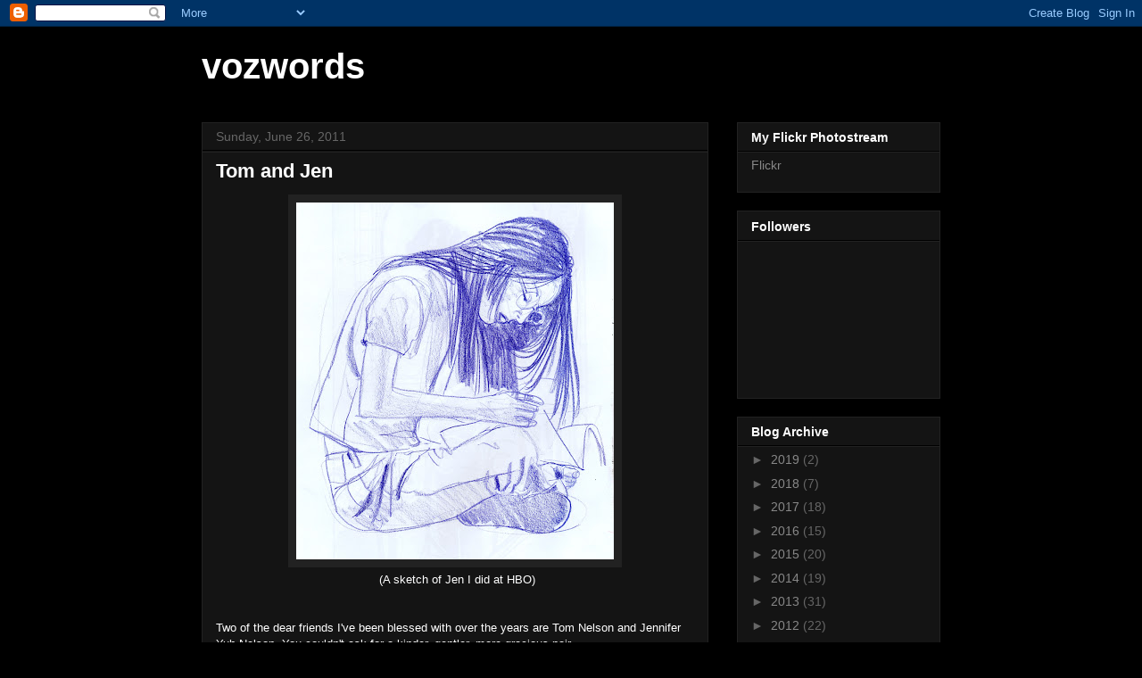

--- FILE ---
content_type: text/html; charset=UTF-8
request_url: https://vozwords.blogspot.com/2011/06/
body_size: 33669
content:
<!DOCTYPE html>
<html class='v2' dir='ltr' lang='en'>
<head>
<link href='https://www.blogger.com/static/v1/widgets/335934321-css_bundle_v2.css' rel='stylesheet' type='text/css'/>
<meta content='width=1100' name='viewport'/>
<meta content='text/html; charset=UTF-8' http-equiv='Content-Type'/>
<meta content='blogger' name='generator'/>
<link href='https://vozwords.blogspot.com/favicon.ico' rel='icon' type='image/x-icon'/>
<link href='http://vozwords.blogspot.com/2011/06/' rel='canonical'/>
<link rel="alternate" type="application/atom+xml" title="vozwords - Atom" href="https://vozwords.blogspot.com/feeds/posts/default" />
<link rel="alternate" type="application/rss+xml" title="vozwords - RSS" href="https://vozwords.blogspot.com/feeds/posts/default?alt=rss" />
<link rel="service.post" type="application/atom+xml" title="vozwords - Atom" href="https://www.blogger.com/feeds/2992113655753293816/posts/default" />
<!--Can't find substitution for tag [blog.ieCssRetrofitLinks]-->
<meta content='http://vozwords.blogspot.com/2011/06/' property='og:url'/>
<meta content='vozwords' property='og:title'/>
<meta content='' property='og:description'/>
<title>vozwords: June 2011</title>
<style id='page-skin-1' type='text/css'><!--
/*
-----------------------------------------------
Blogger Template Style
Name:     Awesome Inc.
Designer: Tina Chen
URL:      tinachen.org
----------------------------------------------- */
/* Content
----------------------------------------------- */
body {
font: normal normal 13px Arial, Tahoma, Helvetica, FreeSans, sans-serif;
color: #ffffff;
background: #000000 url(//themes.googleusercontent.com/image?id=0BwVBOzw_-hbMODkzNDVjYTEtYzNiYi00YjRkLThkZjAtOGM0MGI5NzRhZjM4) repeat scroll top center /* Credit: Ollustrator (http://www.istockphoto.com/googleimages.php?id=9505737&platform=blogger) */;
}
html body .content-outer {
min-width: 0;
max-width: 100%;
width: 100%;
}
a:link {
text-decoration: none;
color: #888888;
}
a:visited {
text-decoration: none;
color: #444444;
}
a:hover {
text-decoration: underline;
color: #cccccc;
}
.body-fauxcolumn-outer .cap-top {
position: absolute;
z-index: 1;
height: 276px;
width: 100%;
background: transparent none repeat-x scroll top left;
_background-image: none;
}
/* Columns
----------------------------------------------- */
.content-inner {
padding: 0;
}
.header-inner .section {
margin: 0 16px;
}
.tabs-inner .section {
margin: 0 16px;
}
.main-inner {
padding-top: 30px;
}
.main-inner .column-center-inner,
.main-inner .column-left-inner,
.main-inner .column-right-inner {
padding: 0 5px;
}
*+html body .main-inner .column-center-inner {
margin-top: -30px;
}
#layout .main-inner .column-center-inner {
margin-top: 0;
}
/* Header
----------------------------------------------- */
.header-outer {
margin: 0 0 0 0;
background: transparent none repeat scroll 0 0;
}
.Header h1 {
font: normal bold 40px Arial, Tahoma, Helvetica, FreeSans, sans-serif;
color: #ffffff;
text-shadow: 0 0 -1px #000000;
}
.Header h1 a {
color: #ffffff;
}
.Header .description {
font: normal normal 14px Arial, Tahoma, Helvetica, FreeSans, sans-serif;
color: #ffffff;
}
.header-inner .Header .titlewrapper,
.header-inner .Header .descriptionwrapper {
padding-left: 0;
padding-right: 0;
margin-bottom: 0;
}
.header-inner .Header .titlewrapper {
padding-top: 22px;
}
/* Tabs
----------------------------------------------- */
.tabs-outer {
overflow: hidden;
position: relative;
background: #141414 none repeat scroll 0 0;
}
#layout .tabs-outer {
overflow: visible;
}
.tabs-cap-top, .tabs-cap-bottom {
position: absolute;
width: 100%;
border-top: 1px solid #222222;
}
.tabs-cap-bottom {
bottom: 0;
}
.tabs-inner .widget li a {
display: inline-block;
margin: 0;
padding: .6em 1.5em;
font: normal bold 14px Arial, Tahoma, Helvetica, FreeSans, sans-serif;
color: #ffffff;
border-top: 1px solid #222222;
border-bottom: 1px solid #222222;
border-left: 1px solid #222222;
height: 16px;
line-height: 16px;
}
.tabs-inner .widget li:last-child a {
border-right: 1px solid #222222;
}
.tabs-inner .widget li.selected a, .tabs-inner .widget li a:hover {
background: #444444 none repeat-x scroll 0 -100px;
color: #ffffff;
}
/* Headings
----------------------------------------------- */
h2 {
font: normal bold 14px Arial, Tahoma, Helvetica, FreeSans, sans-serif;
color: #ffffff;
}
/* Widgets
----------------------------------------------- */
.main-inner .section {
margin: 0 27px;
padding: 0;
}
.main-inner .column-left-outer,
.main-inner .column-right-outer {
margin-top: 0;
}
#layout .main-inner .column-left-outer,
#layout .main-inner .column-right-outer {
margin-top: 0;
}
.main-inner .column-left-inner,
.main-inner .column-right-inner {
background: transparent none repeat 0 0;
-moz-box-shadow: 0 0 0 rgba(0, 0, 0, .2);
-webkit-box-shadow: 0 0 0 rgba(0, 0, 0, .2);
-goog-ms-box-shadow: 0 0 0 rgba(0, 0, 0, .2);
box-shadow: 0 0 0 rgba(0, 0, 0, .2);
-moz-border-radius: 0;
-webkit-border-radius: 0;
-goog-ms-border-radius: 0;
border-radius: 0;
}
#layout .main-inner .column-left-inner,
#layout .main-inner .column-right-inner {
margin-top: 0;
}
.sidebar .widget {
font: normal normal 14px Arial, Tahoma, Helvetica, FreeSans, sans-serif;
color: #ffffff;
}
.sidebar .widget a:link {
color: #888888;
}
.sidebar .widget a:visited {
color: #444444;
}
.sidebar .widget a:hover {
color: #cccccc;
}
.sidebar .widget h2 {
text-shadow: 0 0 -1px #000000;
}
.main-inner .widget {
background-color: #141414;
border: 1px solid #222222;
padding: 0 15px 15px;
margin: 20px -16px;
-moz-box-shadow: 0 0 0 rgba(0, 0, 0, .2);
-webkit-box-shadow: 0 0 0 rgba(0, 0, 0, .2);
-goog-ms-box-shadow: 0 0 0 rgba(0, 0, 0, .2);
box-shadow: 0 0 0 rgba(0, 0, 0, .2);
-moz-border-radius: 0;
-webkit-border-radius: 0;
-goog-ms-border-radius: 0;
border-radius: 0;
}
.main-inner .widget h2 {
margin: 0 -15px;
padding: .6em 15px .5em;
border-bottom: 1px solid #000000;
}
.footer-inner .widget h2 {
padding: 0 0 .4em;
border-bottom: 1px solid #000000;
}
.main-inner .widget h2 + div, .footer-inner .widget h2 + div {
border-top: 1px solid #222222;
padding-top: 8px;
}
.main-inner .widget .widget-content {
margin: 0 -15px;
padding: 7px 15px 0;
}
.main-inner .widget ul, .main-inner .widget #ArchiveList ul.flat {
margin: -8px -15px 0;
padding: 0;
list-style: none;
}
.main-inner .widget #ArchiveList {
margin: -8px 0 0;
}
.main-inner .widget ul li, .main-inner .widget #ArchiveList ul.flat li {
padding: .5em 15px;
text-indent: 0;
color: #666666;
border-top: 1px solid #222222;
border-bottom: 1px solid #000000;
}
.main-inner .widget #ArchiveList ul li {
padding-top: .25em;
padding-bottom: .25em;
}
.main-inner .widget ul li:first-child, .main-inner .widget #ArchiveList ul.flat li:first-child {
border-top: none;
}
.main-inner .widget ul li:last-child, .main-inner .widget #ArchiveList ul.flat li:last-child {
border-bottom: none;
}
.post-body {
position: relative;
}
.main-inner .widget .post-body ul {
padding: 0 2.5em;
margin: .5em 0;
list-style: disc;
}
.main-inner .widget .post-body ul li {
padding: 0.25em 0;
margin-bottom: .25em;
color: #ffffff;
border: none;
}
.footer-inner .widget ul {
padding: 0;
list-style: none;
}
.widget .zippy {
color: #666666;
}
/* Posts
----------------------------------------------- */
body .main-inner .Blog {
padding: 0;
margin-bottom: 1em;
background-color: transparent;
border: none;
-moz-box-shadow: 0 0 0 rgba(0, 0, 0, 0);
-webkit-box-shadow: 0 0 0 rgba(0, 0, 0, 0);
-goog-ms-box-shadow: 0 0 0 rgba(0, 0, 0, 0);
box-shadow: 0 0 0 rgba(0, 0, 0, 0);
}
.main-inner .section:last-child .Blog:last-child {
padding: 0;
margin-bottom: 1em;
}
.main-inner .widget h2.date-header {
margin: 0 -15px 1px;
padding: 0 0 0 0;
font: normal normal 14px Arial, Tahoma, Helvetica, FreeSans, sans-serif;
color: #666666;
background: transparent none no-repeat scroll top left;
border-top: 0 solid #222222;
border-bottom: 1px solid #000000;
-moz-border-radius-topleft: 0;
-moz-border-radius-topright: 0;
-webkit-border-top-left-radius: 0;
-webkit-border-top-right-radius: 0;
border-top-left-radius: 0;
border-top-right-radius: 0;
position: static;
bottom: 100%;
right: 15px;
text-shadow: 0 0 -1px #000000;
}
.main-inner .widget h2.date-header span {
font: normal normal 14px Arial, Tahoma, Helvetica, FreeSans, sans-serif;
display: block;
padding: .5em 15px;
border-left: 0 solid #222222;
border-right: 0 solid #222222;
}
.date-outer {
position: relative;
margin: 30px 0 20px;
padding: 0 15px;
background-color: #141414;
border: 1px solid #222222;
-moz-box-shadow: 0 0 0 rgba(0, 0, 0, .2);
-webkit-box-shadow: 0 0 0 rgba(0, 0, 0, .2);
-goog-ms-box-shadow: 0 0 0 rgba(0, 0, 0, .2);
box-shadow: 0 0 0 rgba(0, 0, 0, .2);
-moz-border-radius: 0;
-webkit-border-radius: 0;
-goog-ms-border-radius: 0;
border-radius: 0;
}
.date-outer:first-child {
margin-top: 0;
}
.date-outer:last-child {
margin-bottom: 20px;
-moz-border-radius-bottomleft: 0;
-moz-border-radius-bottomright: 0;
-webkit-border-bottom-left-radius: 0;
-webkit-border-bottom-right-radius: 0;
-goog-ms-border-bottom-left-radius: 0;
-goog-ms-border-bottom-right-radius: 0;
border-bottom-left-radius: 0;
border-bottom-right-radius: 0;
}
.date-posts {
margin: 0 -15px;
padding: 0 15px;
clear: both;
}
.post-outer, .inline-ad {
border-top: 1px solid #222222;
margin: 0 -15px;
padding: 15px 15px;
}
.post-outer {
padding-bottom: 10px;
}
.post-outer:first-child {
padding-top: 0;
border-top: none;
}
.post-outer:last-child, .inline-ad:last-child {
border-bottom: none;
}
.post-body {
position: relative;
}
.post-body img {
padding: 8px;
background: #222222;
border: 1px solid transparent;
-moz-box-shadow: 0 0 0 rgba(0, 0, 0, .2);
-webkit-box-shadow: 0 0 0 rgba(0, 0, 0, .2);
box-shadow: 0 0 0 rgba(0, 0, 0, .2);
-moz-border-radius: 0;
-webkit-border-radius: 0;
border-radius: 0;
}
h3.post-title, h4 {
font: normal bold 22px Arial, Tahoma, Helvetica, FreeSans, sans-serif;
color: #ffffff;
}
h3.post-title a {
font: normal bold 22px Arial, Tahoma, Helvetica, FreeSans, sans-serif;
color: #ffffff;
}
h3.post-title a:hover {
color: #cccccc;
text-decoration: underline;
}
.post-header {
margin: 0 0 1em;
}
.post-body {
line-height: 1.4;
}
.post-outer h2 {
color: #ffffff;
}
.post-footer {
margin: 1.5em 0 0;
}
#blog-pager {
padding: 15px;
font-size: 120%;
background-color: #141414;
border: 1px solid #222222;
-moz-box-shadow: 0 0 0 rgba(0, 0, 0, .2);
-webkit-box-shadow: 0 0 0 rgba(0, 0, 0, .2);
-goog-ms-box-shadow: 0 0 0 rgba(0, 0, 0, .2);
box-shadow: 0 0 0 rgba(0, 0, 0, .2);
-moz-border-radius: 0;
-webkit-border-radius: 0;
-goog-ms-border-radius: 0;
border-radius: 0;
-moz-border-radius-topleft: 0;
-moz-border-radius-topright: 0;
-webkit-border-top-left-radius: 0;
-webkit-border-top-right-radius: 0;
-goog-ms-border-top-left-radius: 0;
-goog-ms-border-top-right-radius: 0;
border-top-left-radius: 0;
border-top-right-radius-topright: 0;
margin-top: 1em;
}
.blog-feeds, .post-feeds {
margin: 1em 0;
text-align: center;
color: #ffffff;
}
.blog-feeds a, .post-feeds a {
color: #888888;
}
.blog-feeds a:visited, .post-feeds a:visited {
color: #444444;
}
.blog-feeds a:hover, .post-feeds a:hover {
color: #cccccc;
}
.post-outer .comments {
margin-top: 2em;
}
/* Comments
----------------------------------------------- */
.comments .comments-content .icon.blog-author {
background-repeat: no-repeat;
background-image: url([data-uri]);
}
.comments .comments-content .loadmore a {
border-top: 1px solid #222222;
border-bottom: 1px solid #222222;
}
.comments .continue {
border-top: 2px solid #222222;
}
/* Footer
----------------------------------------------- */
.footer-outer {
margin: -0 0 -1px;
padding: 0 0 0;
color: #ffffff;
overflow: hidden;
}
.footer-fauxborder-left {
border-top: 1px solid #222222;
background: #141414 none repeat scroll 0 0;
-moz-box-shadow: 0 0 0 rgba(0, 0, 0, .2);
-webkit-box-shadow: 0 0 0 rgba(0, 0, 0, .2);
-goog-ms-box-shadow: 0 0 0 rgba(0, 0, 0, .2);
box-shadow: 0 0 0 rgba(0, 0, 0, .2);
margin: 0 -0;
}
/* Mobile
----------------------------------------------- */
body.mobile {
background-size: auto;
}
.mobile .body-fauxcolumn-outer {
background: transparent none repeat scroll top left;
}
*+html body.mobile .main-inner .column-center-inner {
margin-top: 0;
}
.mobile .main-inner .widget {
padding: 0 0 15px;
}
.mobile .main-inner .widget h2 + div,
.mobile .footer-inner .widget h2 + div {
border-top: none;
padding-top: 0;
}
.mobile .footer-inner .widget h2 {
padding: 0.5em 0;
border-bottom: none;
}
.mobile .main-inner .widget .widget-content {
margin: 0;
padding: 7px 0 0;
}
.mobile .main-inner .widget ul,
.mobile .main-inner .widget #ArchiveList ul.flat {
margin: 0 -15px 0;
}
.mobile .main-inner .widget h2.date-header {
right: 0;
}
.mobile .date-header span {
padding: 0.4em 0;
}
.mobile .date-outer:first-child {
margin-bottom: 0;
border: 1px solid #222222;
-moz-border-radius-topleft: 0;
-moz-border-radius-topright: 0;
-webkit-border-top-left-radius: 0;
-webkit-border-top-right-radius: 0;
-goog-ms-border-top-left-radius: 0;
-goog-ms-border-top-right-radius: 0;
border-top-left-radius: 0;
border-top-right-radius: 0;
}
.mobile .date-outer {
border-color: #222222;
border-width: 0 1px 1px;
}
.mobile .date-outer:last-child {
margin-bottom: 0;
}
.mobile .main-inner {
padding: 0;
}
.mobile .header-inner .section {
margin: 0;
}
.mobile .post-outer, .mobile .inline-ad {
padding: 5px 0;
}
.mobile .tabs-inner .section {
margin: 0 10px;
}
.mobile .main-inner .widget h2 {
margin: 0;
padding: 0;
}
.mobile .main-inner .widget h2.date-header span {
padding: 0;
}
.mobile .main-inner .widget .widget-content {
margin: 0;
padding: 7px 0 0;
}
.mobile #blog-pager {
border: 1px solid transparent;
background: #141414 none repeat scroll 0 0;
}
.mobile .main-inner .column-left-inner,
.mobile .main-inner .column-right-inner {
background: transparent none repeat 0 0;
-moz-box-shadow: none;
-webkit-box-shadow: none;
-goog-ms-box-shadow: none;
box-shadow: none;
}
.mobile .date-posts {
margin: 0;
padding: 0;
}
.mobile .footer-fauxborder-left {
margin: 0;
border-top: inherit;
}
.mobile .main-inner .section:last-child .Blog:last-child {
margin-bottom: 0;
}
.mobile-index-contents {
color: #ffffff;
}
.mobile .mobile-link-button {
background: #888888 none repeat scroll 0 0;
}
.mobile-link-button a:link, .mobile-link-button a:visited {
color: #ffffff;
}
.mobile .tabs-inner .PageList .widget-content {
background: transparent;
border-top: 1px solid;
border-color: #222222;
color: #ffffff;
}
.mobile .tabs-inner .PageList .widget-content .pagelist-arrow {
border-left: 1px solid #222222;
}

--></style>
<style id='template-skin-1' type='text/css'><!--
body {
min-width: 860px;
}
.content-outer, .content-fauxcolumn-outer, .region-inner {
min-width: 860px;
max-width: 860px;
_width: 860px;
}
.main-inner .columns {
padding-left: 0px;
padding-right: 260px;
}
.main-inner .fauxcolumn-center-outer {
left: 0px;
right: 260px;
/* IE6 does not respect left and right together */
_width: expression(this.parentNode.offsetWidth -
parseInt("0px") -
parseInt("260px") + 'px');
}
.main-inner .fauxcolumn-left-outer {
width: 0px;
}
.main-inner .fauxcolumn-right-outer {
width: 260px;
}
.main-inner .column-left-outer {
width: 0px;
right: 100%;
margin-left: -0px;
}
.main-inner .column-right-outer {
width: 260px;
margin-right: -260px;
}
#layout {
min-width: 0;
}
#layout .content-outer {
min-width: 0;
width: 800px;
}
#layout .region-inner {
min-width: 0;
width: auto;
}
body#layout div.add_widget {
padding: 8px;
}
body#layout div.add_widget a {
margin-left: 32px;
}
--></style>
<style>
    body {background-image:url(\/\/themes.googleusercontent.com\/image?id=0BwVBOzw_-hbMODkzNDVjYTEtYzNiYi00YjRkLThkZjAtOGM0MGI5NzRhZjM4);}
    
@media (max-width: 200px) { body {background-image:url(\/\/themes.googleusercontent.com\/image?id=0BwVBOzw_-hbMODkzNDVjYTEtYzNiYi00YjRkLThkZjAtOGM0MGI5NzRhZjM4&options=w200);}}
@media (max-width: 400px) and (min-width: 201px) { body {background-image:url(\/\/themes.googleusercontent.com\/image?id=0BwVBOzw_-hbMODkzNDVjYTEtYzNiYi00YjRkLThkZjAtOGM0MGI5NzRhZjM4&options=w400);}}
@media (max-width: 800px) and (min-width: 401px) { body {background-image:url(\/\/themes.googleusercontent.com\/image?id=0BwVBOzw_-hbMODkzNDVjYTEtYzNiYi00YjRkLThkZjAtOGM0MGI5NzRhZjM4&options=w800);}}
@media (max-width: 1200px) and (min-width: 801px) { body {background-image:url(\/\/themes.googleusercontent.com\/image?id=0BwVBOzw_-hbMODkzNDVjYTEtYzNiYi00YjRkLThkZjAtOGM0MGI5NzRhZjM4&options=w1200);}}
/* Last tag covers anything over one higher than the previous max-size cap. */
@media (min-width: 1201px) { body {background-image:url(\/\/themes.googleusercontent.com\/image?id=0BwVBOzw_-hbMODkzNDVjYTEtYzNiYi00YjRkLThkZjAtOGM0MGI5NzRhZjM4&options=w1600);}}
  </style>
<link href='https://www.blogger.com/dyn-css/authorization.css?targetBlogID=2992113655753293816&amp;zx=96b05df5-3b42-471e-b1e6-d88e08894ca1' media='none' onload='if(media!=&#39;all&#39;)media=&#39;all&#39;' rel='stylesheet'/><noscript><link href='https://www.blogger.com/dyn-css/authorization.css?targetBlogID=2992113655753293816&amp;zx=96b05df5-3b42-471e-b1e6-d88e08894ca1' rel='stylesheet'/></noscript>
<meta name='google-adsense-platform-account' content='ca-host-pub-1556223355139109'/>
<meta name='google-adsense-platform-domain' content='blogspot.com'/>

</head>
<body class='loading variant-dark'>
<div class='navbar section' id='navbar' name='Navbar'><div class='widget Navbar' data-version='1' id='Navbar1'><script type="text/javascript">
    function setAttributeOnload(object, attribute, val) {
      if(window.addEventListener) {
        window.addEventListener('load',
          function(){ object[attribute] = val; }, false);
      } else {
        window.attachEvent('onload', function(){ object[attribute] = val; });
      }
    }
  </script>
<div id="navbar-iframe-container"></div>
<script type="text/javascript" src="https://apis.google.com/js/platform.js"></script>
<script type="text/javascript">
      gapi.load("gapi.iframes:gapi.iframes.style.bubble", function() {
        if (gapi.iframes && gapi.iframes.getContext) {
          gapi.iframes.getContext().openChild({
              url: 'https://www.blogger.com/navbar/2992113655753293816?origin\x3dhttps://vozwords.blogspot.com',
              where: document.getElementById("navbar-iframe-container"),
              id: "navbar-iframe"
          });
        }
      });
    </script><script type="text/javascript">
(function() {
var script = document.createElement('script');
script.type = 'text/javascript';
script.src = '//pagead2.googlesyndication.com/pagead/js/google_top_exp.js';
var head = document.getElementsByTagName('head')[0];
if (head) {
head.appendChild(script);
}})();
</script>
</div></div>
<div class='body-fauxcolumns'>
<div class='fauxcolumn-outer body-fauxcolumn-outer'>
<div class='cap-top'>
<div class='cap-left'></div>
<div class='cap-right'></div>
</div>
<div class='fauxborder-left'>
<div class='fauxborder-right'></div>
<div class='fauxcolumn-inner'>
</div>
</div>
<div class='cap-bottom'>
<div class='cap-left'></div>
<div class='cap-right'></div>
</div>
</div>
</div>
<div class='content'>
<div class='content-fauxcolumns'>
<div class='fauxcolumn-outer content-fauxcolumn-outer'>
<div class='cap-top'>
<div class='cap-left'></div>
<div class='cap-right'></div>
</div>
<div class='fauxborder-left'>
<div class='fauxborder-right'></div>
<div class='fauxcolumn-inner'>
</div>
</div>
<div class='cap-bottom'>
<div class='cap-left'></div>
<div class='cap-right'></div>
</div>
</div>
</div>
<div class='content-outer'>
<div class='content-cap-top cap-top'>
<div class='cap-left'></div>
<div class='cap-right'></div>
</div>
<div class='fauxborder-left content-fauxborder-left'>
<div class='fauxborder-right content-fauxborder-right'></div>
<div class='content-inner'>
<header>
<div class='header-outer'>
<div class='header-cap-top cap-top'>
<div class='cap-left'></div>
<div class='cap-right'></div>
</div>
<div class='fauxborder-left header-fauxborder-left'>
<div class='fauxborder-right header-fauxborder-right'></div>
<div class='region-inner header-inner'>
<div class='header section' id='header' name='Header'><div class='widget Header' data-version='1' id='Header1'>
<div id='header-inner'>
<div class='titlewrapper'>
<h1 class='title'>
<a href='https://vozwords.blogspot.com/'>
vozwords
</a>
</h1>
</div>
<div class='descriptionwrapper'>
<p class='description'><span>
</span></p>
</div>
</div>
</div></div>
</div>
</div>
<div class='header-cap-bottom cap-bottom'>
<div class='cap-left'></div>
<div class='cap-right'></div>
</div>
</div>
</header>
<div class='tabs-outer'>
<div class='tabs-cap-top cap-top'>
<div class='cap-left'></div>
<div class='cap-right'></div>
</div>
<div class='fauxborder-left tabs-fauxborder-left'>
<div class='fauxborder-right tabs-fauxborder-right'></div>
<div class='region-inner tabs-inner'>
<div class='tabs no-items section' id='crosscol' name='Cross-Column'></div>
<div class='tabs no-items section' id='crosscol-overflow' name='Cross-Column 2'></div>
</div>
</div>
<div class='tabs-cap-bottom cap-bottom'>
<div class='cap-left'></div>
<div class='cap-right'></div>
</div>
</div>
<div class='main-outer'>
<div class='main-cap-top cap-top'>
<div class='cap-left'></div>
<div class='cap-right'></div>
</div>
<div class='fauxborder-left main-fauxborder-left'>
<div class='fauxborder-right main-fauxborder-right'></div>
<div class='region-inner main-inner'>
<div class='columns fauxcolumns'>
<div class='fauxcolumn-outer fauxcolumn-center-outer'>
<div class='cap-top'>
<div class='cap-left'></div>
<div class='cap-right'></div>
</div>
<div class='fauxborder-left'>
<div class='fauxborder-right'></div>
<div class='fauxcolumn-inner'>
</div>
</div>
<div class='cap-bottom'>
<div class='cap-left'></div>
<div class='cap-right'></div>
</div>
</div>
<div class='fauxcolumn-outer fauxcolumn-left-outer'>
<div class='cap-top'>
<div class='cap-left'></div>
<div class='cap-right'></div>
</div>
<div class='fauxborder-left'>
<div class='fauxborder-right'></div>
<div class='fauxcolumn-inner'>
</div>
</div>
<div class='cap-bottom'>
<div class='cap-left'></div>
<div class='cap-right'></div>
</div>
</div>
<div class='fauxcolumn-outer fauxcolumn-right-outer'>
<div class='cap-top'>
<div class='cap-left'></div>
<div class='cap-right'></div>
</div>
<div class='fauxborder-left'>
<div class='fauxborder-right'></div>
<div class='fauxcolumn-inner'>
</div>
</div>
<div class='cap-bottom'>
<div class='cap-left'></div>
<div class='cap-right'></div>
</div>
</div>
<!-- corrects IE6 width calculation -->
<div class='columns-inner'>
<div class='column-center-outer'>
<div class='column-center-inner'>
<div class='main section' id='main' name='Main'><div class='widget Blog' data-version='1' id='Blog1'>
<div class='blog-posts hfeed'>

          <div class="date-outer">
        
<h2 class='date-header'><span>Sunday, June 26, 2011</span></h2>

          <div class="date-posts">
        
<div class='post-outer'>
<div class='post hentry uncustomized-post-template' itemprop='blogPost' itemscope='itemscope' itemtype='http://schema.org/BlogPosting'>
<meta content='https://blogger.googleusercontent.com/img/b/R29vZ2xl/AVvXsEjG4M_L2C-ymqwZCJ_kQSEj-u3haNGvHE2_shnZeZtWAEs9w7RlIqZ4dx3JSBUHiHAHRjL2THviVpK_HnQaIUEztLRNSf6Cjwl51h8ttQfs3v84pVGCylQVU4hTJB3PDssyWuJuOzQvZt9H/s400/TomnJen5.jpg' itemprop='image_url'/>
<meta content='2992113655753293816' itemprop='blogId'/>
<meta content='8317032733090726069' itemprop='postId'/>
<a name='8317032733090726069'></a>
<h3 class='post-title entry-title' itemprop='name'>
<a href='https://vozwords.blogspot.com/2011/06/tom-and-jen.html'>Tom and Jen</a>
</h3>
<div class='post-header'>
<div class='post-header-line-1'></div>
</div>
<div class='post-body entry-content' id='post-body-8317032733090726069' itemprop='description articleBody'>
<div class="separator" style="clear: both; text-align: center;"></div><div class="separator" style="clear: both; text-align: center;"></div><div class="separator" style="clear: both; text-align: center;"><a href="https://blogger.googleusercontent.com/img/b/R29vZ2xl/AVvXsEjG4M_L2C-ymqwZCJ_kQSEj-u3haNGvHE2_shnZeZtWAEs9w7RlIqZ4dx3JSBUHiHAHRjL2THviVpK_HnQaIUEztLRNSf6Cjwl51h8ttQfs3v84pVGCylQVU4hTJB3PDssyWuJuOzQvZt9H/s1600/TomnJen5.jpg" imageanchor="1" style="margin-left: 1em; margin-right: 1em;"><img border="0" height="400" src="https://blogger.googleusercontent.com/img/b/R29vZ2xl/AVvXsEjG4M_L2C-ymqwZCJ_kQSEj-u3haNGvHE2_shnZeZtWAEs9w7RlIqZ4dx3JSBUHiHAHRjL2THviVpK_HnQaIUEztLRNSf6Cjwl51h8ttQfs3v84pVGCylQVU4hTJB3PDssyWuJuOzQvZt9H/s400/TomnJen5.jpg" width="356" /></a></div><div style="text-align: center;">&nbsp;(A sketch of Jen I did at HBO)</div><div style="text-align: center;"><br />
</div><div style="text-align: center;"><br />
</div>Two of the dear friends I've been blessed with over the years are Tom Nelson and Jennifer Yuh Nelson. You couldn't ask for a kinder, gentler, more gracious pair.<br />
<br />
I first met Tom and Jen when I was working at HBO Animation on <i>Spawn</i>. We were all doing storyboards and shared the corner penthouse office (42 Floor) in the Twin Tower Buildings in Century City. While I was working diligently away, Tom was listening with great sympathy to Jen's current romantic situation. ("How could anyone every treat YOU like that,Jen...). Then Tom asked our boss Catherine Winder (another wonderful person and great friend...but that's another post) if he could move to another office. Then he moved back into our office. Was I the only one working during that time because Tom and Jen sure seemed to spend a lot of time talking together.<br />
<br />
<div class="separator" style="clear: both; text-align: center;"><a href="https://blogger.googleusercontent.com/img/b/R29vZ2xl/AVvXsEgxWUXcyLE0J57FjQUPYq4nmaZ93DN2pFrYYa4-FFiX56g1iizRCDLwvSp1DSmdQ5PJ7Yr8f3QnaVCR3xbCKiufD_auL72nVl71lNiSN0Fk9cS9IdjGMEpnoZCux267hHqf4L1Ni2KBqz8w/s1600/TomnJen1.jpg" imageanchor="1" style="margin-left: 1em; margin-right: 1em;"><img border="0" height="180" src="https://blogger.googleusercontent.com/img/b/R29vZ2xl/AVvXsEgxWUXcyLE0J57FjQUPYq4nmaZ93DN2pFrYYa4-FFiX56g1iizRCDLwvSp1DSmdQ5PJ7Yr8f3QnaVCR3xbCKiufD_auL72nVl71lNiSN0Fk9cS9IdjGMEpnoZCux267hHqf4L1Ni2KBqz8w/s400/TomnJen1.jpg" width="400" /></a></div><div style="text-align: center;">(My wife Annie in our HBO office; Tom and Jen and Jen's mom at the Emmy's; me hard at work)</div><div style="text-align: center;"><br />
</div>"You know", I remarked to my wife Annie,"I think&nbsp; Tom and Jen are going to end up together." She was skeptical...but I knew better. Next thing I know they are married; and I didn't even get asked to the wedding. Well no one did...it was a small family affair.<br />
<br />
<br />
<div class="separator" style="clear: both; text-align: center;"><a href="https://blogger.googleusercontent.com/img/b/R29vZ2xl/AVvXsEjdoCLtA0hyL_RQdogwRMjzhLAAVHnphcsc8E7MvaBMziJssfFCvZbBpn3X4DWONvGayztN2Z3ZCdLsdIFxhy5r1B87kMxV4nTx5XzkFXM8Wzi7JZ2aL89hiqxjIF1ItPLyuPpvlLEfNQ-n/s1600/Gangster.jpg" imageanchor="1" style="margin-left: 1em; margin-right: 1em;"><img border="0" height="400" src="https://blogger.googleusercontent.com/img/b/R29vZ2xl/AVvXsEjdoCLtA0hyL_RQdogwRMjzhLAAVHnphcsc8E7MvaBMziJssfFCvZbBpn3X4DWONvGayztN2Z3ZCdLsdIFxhy5r1B87kMxV4nTx5XzkFXM8Wzi7JZ2aL89hiqxjIF1ItPLyuPpvlLEfNQ-n/s400/Gangster.jpg" width="266" />&nbsp;</a></div><div class="separator" style="clear: both; text-align: center;">(A design sheet I created with Tom as one of the VERY out of character villains.) </div><div style="text-align: center;"><br />
</div>After HBO, when Tom was working on <i>Harry Potter</i> merchandising, he brought me into the project, and I returned the favor when the Narnia movies rolled around, and later on we both wound up on <i>Stan Lee Presents</i>. His work always amazed me in it's simplicity and emotion. Whenever we went into a meeting, Tom was always convinced they were going to fire him. I knew different. I just wanted to stay friends with him so they would continue to use me.&nbsp; When you're good, you're good.&nbsp; Tom's latest was storyboarding the <i>Thor</i> movie.<br />
<br />
<div class="separator" style="clear: both; text-align: center;"><a href="https://blogger.googleusercontent.com/img/b/R29vZ2xl/AVvXsEhwzlt8hdw9eWP2Ixjc-Gstpq6OYO-QGsitAXnOcD3cp8nwmqBAeeM4D8kqe0mpc4_uN4uoBEMk_IuYmWl_dy2wKNFvV2IwRKkxaLtwpn7RaxhFjg3lhkgZ5_4_MmwpIUA6M3fEwJNiARmI/s1600/TomnJen2.jpg" imageanchor="1" style="margin-left: 1em; margin-right: 1em;"><img border="0" height="400" src="https://blogger.googleusercontent.com/img/b/R29vZ2xl/AVvXsEhwzlt8hdw9eWP2Ixjc-Gstpq6OYO-QGsitAXnOcD3cp8nwmqBAeeM4D8kqe0mpc4_uN4uoBEMk_IuYmWl_dy2wKNFvV2IwRKkxaLtwpn7RaxhFjg3lhkgZ5_4_MmwpIUA6M3fEwJNiARmI/s400/TomnJen2.jpg" width="330" /></a></div><div style="text-align: center;"><br />
</div><div style="text-align: center;">(A sample of Tom's boards from <i>Prince Caspian</i>.)</div><br />
Jen's dark sense of humor and incredible artistry seemed to go hand in hand. Her work was always a treat to look at. And even though she still has never seen <i>Casablanca</i>,&nbsp; she can still tell a pretty good story.<br />
<div class="separator" style="clear: both; text-align: center;"><a href="https://blogger.googleusercontent.com/img/b/R29vZ2xl/AVvXsEhcwnQa4iAV-BuWgZrFjKhETHGQ3zbX4NVGP_TClOpBvI9fGlq7OyWv6QQhU8XIUOYYkyHoPCa7o9wlLS3i6DlHTWB3QJ0ZUMSspTBa-Vv0IDtf03su1amLXty2zdj4aB250Ui2ZOGEQH_Q/s1600/TomnJen4.jpg" imageanchor="1" style="margin-left: 1em; margin-right: 1em;"><img border="0" height="278" src="https://blogger.googleusercontent.com/img/b/R29vZ2xl/AVvXsEhcwnQa4iAV-BuWgZrFjKhETHGQ3zbX4NVGP_TClOpBvI9fGlq7OyWv6QQhU8XIUOYYkyHoPCa7o9wlLS3i6DlHTWB3QJ0ZUMSspTBa-Vv0IDtf03su1amLXty2zdj4aB250Ui2ZOGEQH_Q/s400/TomnJen4.jpg" width="400" /></a></div><div style="text-align: center;">(A cell from <i>Spawn</i> featuring Tom, Jen and myself as the addicts in an alley)</div><br />
Jen has gone on in her own direction, working at Dreamworks since she left HBO.(Oh how I wish I could print the little poem she wrote for her letter of resignation!) Just recently she became the first woman to be the solo director of a major animated film, <i>Kung Fu Panda II</i>. But enough about her. Just listen to her interviews on NPR, or read <i>Variety</i>, or watch footage from Cannes. She's a celebrity.<br />
<div class="separator" style="clear: both; text-align: center;"><a href="https://blogger.googleusercontent.com/img/b/R29vZ2xl/AVvXsEixzYOrOjQD2D6NAzpVBHlBFH54BU0nYcWJXO4KvOA6GtofORL8BOLBH87bClSrOeTJ2hl0AyRbFvDqfD5wJHjaq5rYAX8dKqiTfUcFrPlp4PsP0tNZTI2fjQs6aJdDa6_iQT2g-srXyvxe/s1600/TomnJen3.jpg" imageanchor="1" style="margin-left: 1em; margin-right: 1em;"><img border="0" height="400" src="https://blogger.googleusercontent.com/img/b/R29vZ2xl/AVvXsEixzYOrOjQD2D6NAzpVBHlBFH54BU0nYcWJXO4KvOA6GtofORL8BOLBH87bClSrOeTJ2hl0AyRbFvDqfD5wJHjaq5rYAX8dKqiTfUcFrPlp4PsP0tNZTI2fjQs6aJdDa6_iQT2g-srXyvxe/s400/TomnJen3.jpg" width="288" /></a></div><div style="text-align: center;">(Another sketch of Jen from the HBO days)</div><br />
So you have these two incredibly talented artists living together. What amazes me about them is that they simply aren't competitive with each other. Haven't they ever seen <i>A Star is Born</i>? But congratulations to them both. It's good to see that in a world where the bad sleep well, good people also reap rewards.
<div style='clear: both;'></div>
</div>
<div class='post-footer'>
<div class='post-footer-line post-footer-line-1'>
<span class='post-author vcard'>
Posted by
<span class='fn' itemprop='author' itemscope='itemscope' itemtype='http://schema.org/Person'>
<meta content='https://www.blogger.com/profile/07323357492578448815' itemprop='url'/>
<a class='g-profile' href='https://www.blogger.com/profile/07323357492578448815' rel='author' title='author profile'>
<span itemprop='name'>Voz</span>
</a>
</span>
</span>
<span class='post-timestamp'>
at
<meta content='http://vozwords.blogspot.com/2011/06/tom-and-jen.html' itemprop='url'/>
<a class='timestamp-link' href='https://vozwords.blogspot.com/2011/06/tom-and-jen.html' rel='bookmark' title='permanent link'><abbr class='published' itemprop='datePublished' title='2011-06-26T14:09:00-07:00'>2:09&#8239;PM</abbr></a>
</span>
<span class='post-comment-link'>
<a class='comment-link' href='https://vozwords.blogspot.com/2011/06/tom-and-jen.html#comment-form' onclick=''>
1 comment:
  </a>
</span>
<span class='post-icons'>
<span class='item-control blog-admin pid-1394708520'>
<a href='https://www.blogger.com/post-edit.g?blogID=2992113655753293816&postID=8317032733090726069&from=pencil' title='Edit Post'>
<img alt='' class='icon-action' height='18' src='https://resources.blogblog.com/img/icon18_edit_allbkg.gif' width='18'/>
</a>
</span>
</span>
<div class='post-share-buttons goog-inline-block'>
<a class='goog-inline-block share-button sb-email' href='https://www.blogger.com/share-post.g?blogID=2992113655753293816&postID=8317032733090726069&target=email' target='_blank' title='Email This'><span class='share-button-link-text'>Email This</span></a><a class='goog-inline-block share-button sb-blog' href='https://www.blogger.com/share-post.g?blogID=2992113655753293816&postID=8317032733090726069&target=blog' onclick='window.open(this.href, "_blank", "height=270,width=475"); return false;' target='_blank' title='BlogThis!'><span class='share-button-link-text'>BlogThis!</span></a><a class='goog-inline-block share-button sb-twitter' href='https://www.blogger.com/share-post.g?blogID=2992113655753293816&postID=8317032733090726069&target=twitter' target='_blank' title='Share to X'><span class='share-button-link-text'>Share to X</span></a><a class='goog-inline-block share-button sb-facebook' href='https://www.blogger.com/share-post.g?blogID=2992113655753293816&postID=8317032733090726069&target=facebook' onclick='window.open(this.href, "_blank", "height=430,width=640"); return false;' target='_blank' title='Share to Facebook'><span class='share-button-link-text'>Share to Facebook</span></a><a class='goog-inline-block share-button sb-pinterest' href='https://www.blogger.com/share-post.g?blogID=2992113655753293816&postID=8317032733090726069&target=pinterest' target='_blank' title='Share to Pinterest'><span class='share-button-link-text'>Share to Pinterest</span></a>
</div>
</div>
<div class='post-footer-line post-footer-line-2'>
<span class='post-labels'>
</span>
</div>
<div class='post-footer-line post-footer-line-3'>
<span class='post-location'>
</span>
</div>
</div>
</div>
</div>

          </div></div>
        

          <div class="date-outer">
        
<h2 class='date-header'><span>Sunday, June 19, 2011</span></h2>

          <div class="date-posts">
        
<div class='post-outer'>
<div class='post hentry uncustomized-post-template' itemprop='blogPost' itemscope='itemscope' itemtype='http://schema.org/BlogPosting'>
<meta content='https://blogger.googleusercontent.com/img/b/R29vZ2xl/AVvXsEhtIUvyRsPpwLbO5LwsvofHHaBA2PdzVRWTbT8dIkrLlBRdz427KH2tCt9BO21YyhpM9FRMDTKrWh11qhKBXbi-3YWxF-wm4LIp3jnsTdXnUuKR7tYQ1x9r34Fg9Cbe-A9ikvj2lMx7g5_A/s640/RW1.jpg' itemprop='image_url'/>
<meta content='2992113655753293816' itemprop='blogId'/>
<meta content='2028159473847591543' itemprop='postId'/>
<a name='2028159473847591543'></a>
<h3 class='post-title entry-title' itemprop='name'>
<a href='https://vozwords.blogspot.com/2011/06/retrowood-page-start-to-finish.html'>Retrowood Page-Start to Finish</a>
</h3>
<div class='post-header'>
<div class='post-header-line-1'></div>
</div>
<div class='post-body entry-content' id='post-body-2028159473847591543' itemprop='description articleBody'>
<div class="separator" style="clear: both; text-align: center;"></div><div class="separator" style="clear: both; text-align: center;"></div><br />
<div class="separator" style="clear: both; text-align: center;"><a href="https://blogger.googleusercontent.com/img/b/R29vZ2xl/AVvXsEhtIUvyRsPpwLbO5LwsvofHHaBA2PdzVRWTbT8dIkrLlBRdz427KH2tCt9BO21YyhpM9FRMDTKrWh11qhKBXbi-3YWxF-wm4LIp3jnsTdXnUuKR7tYQ1x9r34Fg9Cbe-A9ikvj2lMx7g5_A/s1600/RW1.jpg" imageanchor="1" style="margin-left: 1em; margin-right: 1em;"><img border="0" height="640" src="https://blogger.googleusercontent.com/img/b/R29vZ2xl/AVvXsEhtIUvyRsPpwLbO5LwsvofHHaBA2PdzVRWTbT8dIkrLlBRdz427KH2tCt9BO21YyhpM9FRMDTKrWh11qhKBXbi-3YWxF-wm4LIp3jnsTdXnUuKR7tYQ1x9r34Fg9Cbe-A9ikvj2lMx7g5_A/s640/RW1.jpg" width="491" /></a></div><div style="text-align: center;">(Here is a page of my thumbnails for <i>Retrowood</i>. Page 4 is at the bottom right.)</div><br />
Recently I started working on another Retrowood story.&nbsp; Well, that is a relative term, since I actually started working on this story a few years back and took it to a thumbnail stage. Now I'm in the process of doing the finished art.<br />
<br />
Most of my career I have been working on comic books pages that will end up as traditional "pages in print". However, with this recent project it has become increasing clear, that the work should be prepared for digital publication. And&nbsp; working digitally presents you with a lot of options.<br />
<br />
I look at the work of folks like Anthony Diecidue, Marcos Mateu-Mestre and Dan Milligan and their painterly approach to the work, and I really have thoughts about emulating their styles. But I am also in love (and a slave) to the traditional process of black line drawing...which is how I was trained and a system with which I have much greater facility.<br />
<div class="separator" style="clear: both; text-align: center;"><a href="https://blogger.googleusercontent.com/img/b/R29vZ2xl/AVvXsEgS7l2IIlg82wH7v3o6e-_316GC70KyCab5Zz5ku7e1fhFLE_xkGBlgoO3RE1LHl8ne2zdc15aPdab11H5NrPpYnWTJ17Md4VWR2Ggyuwo6ipo1fIpf-3SzJCjfIMFdtEnKn2EBr1avY4TY/s1600/Rome3-34.jpg" imageanchor="1" style="margin-left: 1em; margin-right: 1em;"><img border="0" height="201" src="https://blogger.googleusercontent.com/img/b/R29vZ2xl/AVvXsEgS7l2IIlg82wH7v3o6e-_316GC70KyCab5Zz5ku7e1fhFLE_xkGBlgoO3RE1LHl8ne2zdc15aPdab11H5NrPpYnWTJ17Md4VWR2Ggyuwo6ipo1fIpf-3SzJCjfIMFdtEnKn2EBr1avY4TY/s400/Rome3-34.jpg" width="400" /></a></div><div style="text-align: center;">&nbsp;(These frames were all "inked" using the cintiq)</div><br />
So while I stuck basically with what I am familiar with, I am still trying to learn and incorporate new things into the process. But the bottom line is that the work will end up being seen on a screen, and not as printed material that you hold in your hands. So you adapt.<br />
<div class="separator" style="clear: both; text-align: center;"><a href="https://blogger.googleusercontent.com/img/b/R29vZ2xl/AVvXsEhpgvvXmyx3wIvSG8pdmnHf5Ibd9T9Jeg80xvhObD_kxpKqWK_SCpT3_dl6-8MPDC9hOtXnR9CF6VUR-_72kcQJs3c-F6qbwpOltZOyCeuQPQ-AEeY_pC_DxWE-fqDQLPSq-r8nD_H8fu_d/s1600/Rome3-12.jpg" imageanchor="1" style="margin-left: 1em; margin-right: 1em;"><img border="0" height="243" src="https://blogger.googleusercontent.com/img/b/R29vZ2xl/AVvXsEhpgvvXmyx3wIvSG8pdmnHf5Ibd9T9Jeg80xvhObD_kxpKqWK_SCpT3_dl6-8MPDC9hOtXnR9CF6VUR-_72kcQJs3c-F6qbwpOltZOyCeuQPQ-AEeY_pC_DxWE-fqDQLPSq-r8nD_H8fu_d/s400/Rome3-12.jpg" width="400" /></a></div><div style="text-align: center;"><br />
</div><br />
<div style="text-align: left;">Once I've worked out the plots on the stories I then do a quick version of the book as thumbnails. I try to keep these as simple and as bold as possible. I think every artist struggles with the decision between spontaneity&nbsp; and precision. There is always a life in the rough drawings that is missing in the finishes; but there is also a quality to the finish that isn't there at the beginning. You just have to try and reach a happy medium. My cronies are always suggesting that I work more in my looser storyboard style for my comics, and believe me I am always trying to achieve that end- but it is unbelievably easier said than done. </div><div class="separator" style="clear: both; text-align: center;"><a href="https://blogger.googleusercontent.com/img/b/R29vZ2xl/AVvXsEhU4ocLIieE2hWrb23ktCQ9S6P_A58iVtaBZy1tHmJOOsnGtUerHV8fjBrwGcEKcNnr0-BnajBUOSSK3Ks0PdDUQIYTE_quqR2sXMLWLPbPF0PdNLy_WQibszuL2M02J_GlVQoDsk474Jo0/s1600/RW4a.jpg" imageanchor="1" style="margin-left: 1em; margin-right: 1em;"><img border="0" height="202" src="https://blogger.googleusercontent.com/img/b/R29vZ2xl/AVvXsEhU4ocLIieE2hWrb23ktCQ9S6P_A58iVtaBZy1tHmJOOsnGtUerHV8fjBrwGcEKcNnr0-BnajBUOSSK3Ks0PdDUQIYTE_quqR2sXMLWLPbPF0PdNLy_WQibszuL2M02J_GlVQoDsk474Jo0/s400/RW4a.jpg" width="400" /></a></div><div style="text-align: center;">(The next three frames are my pencilled frames for the page)</div><br />
Using whatever reference is needed, I work up a pencilled version of the thumbnails. When working with pencil, I try and keep a certain amount of tonality to the drawings. In the later stages when I am doing the inked version, a lot of the tone and rendering will be eliminated for a clean and simple look. I don't try to make my pencil drawings look line they were drawn in ink. Pencil is grey...ink is black.<br />
<br />
<div class="separator" style="clear: both; text-align: center;"><a href="https://blogger.googleusercontent.com/img/b/R29vZ2xl/AVvXsEj7UlOcuM-cx1qo_ReiGWtXW82BrF2XEXwffICprubsElQEPhO9Z6SkFxpTwOHRCZ66OxQHBHmduvB0666kf3TLmFiDSxEuidpbKbG1lCLVk7-GGubOLfh6vborbdpR0QAKKnMy2gG8PVgZ/s1600/RW4b.jpg" imageanchor="1" style="margin-left: 1em; margin-right: 1em;"><img border="0" height="203" src="https://blogger.googleusercontent.com/img/b/R29vZ2xl/AVvXsEj7UlOcuM-cx1qo_ReiGWtXW82BrF2XEXwffICprubsElQEPhO9Z6SkFxpTwOHRCZ66OxQHBHmduvB0666kf3TLmFiDSxEuidpbKbG1lCLVk7-GGubOLfh6vborbdpR0QAKKnMy2gG8PVgZ/s400/RW4b.jpg" width="400" /></a></div><div style="text-align: center;"><br />
</div><div style="text-align: left;">I don't have a single approach to the inking process. Sometimes I outline everything first, and then add in blacks. In this case, I followed Noel Sickles and laid in all the black with a big brush first, and then added what pen lines were needed after that was finished. It's basically like working on a watercolor where you establish your big shapes and then refine in the latter stages.</div><div class="separator" style="clear: both; text-align: center;"><a href="https://blogger.googleusercontent.com/img/b/R29vZ2xl/AVvXsEhITqGerJChPBGc8gB-vzDGr9CYFehA4RXmXJ5eYJLzqg0zy9I5b9ivmeJgRyzvuZUi0IuLal1DIv9o_C4w0D1Jq12DvgycCeoAPyzgA7qDYuNXk4RsDOm6oeKA1Ux7lEI9RF3ApJcblp22/s1600/RW4c.jpg" imageanchor="1" style="margin-left: 1em; margin-right: 1em;"><img border="0" height="211" src="https://blogger.googleusercontent.com/img/b/R29vZ2xl/AVvXsEhITqGerJChPBGc8gB-vzDGr9CYFehA4RXmXJ5eYJLzqg0zy9I5b9ivmeJgRyzvuZUi0IuLal1DIv9o_C4w0D1Jq12DvgycCeoAPyzgA7qDYuNXk4RsDOm6oeKA1Ux7lEI9RF3ApJcblp22/s400/RW4c.jpg" width="400" />&nbsp;</a></div><div class="separator" style="clear: both; text-align: center;"><a href="https://blogger.googleusercontent.com/img/b/R29vZ2xl/AVvXsEg-j9LgGPyeG8WnoUp2gHOW2c3_LPXQwEMbaXoafQkyLDX9NPYF4u27YyR1BE2U1Mcs3jLvzu9i4EDBvsSItf3vk4o6l0bW8szl6s6DAOlPd9GwEhAs7-Mp2fZS4WsfVeyRoVWuHXg8735n/s1600/RW4d.jpg" imageanchor="1" style="margin-left: 1em; margin-right: 1em;"><img border="0" height="320" src="https://blogger.googleusercontent.com/img/b/R29vZ2xl/AVvXsEg-j9LgGPyeG8WnoUp2gHOW2c3_LPXQwEMbaXoafQkyLDX9NPYF4u27YyR1BE2U1Mcs3jLvzu9i4EDBvsSItf3vk4o6l0bW8szl6s6DAOlPd9GwEhAs7-Mp2fZS4WsfVeyRoVWuHXg8735n/s320/RW4d.jpg" width="268" /></a></div><div class="separator" style="clear: both; text-align: center;">(I wasn't happy with the face in the last frame so I redrew it.)</div><div class="separator" style="clear: both; text-align: center;"><br />
</div><div style="text-align: left;">I literally tried things both ways on this job to see what worked the best for me. I want to become more adept at using the stylus and the cintiq, so I wound up using Photoshop to "line" a number of frames, and then added on the "brush" work. The two problems I have with this is that I while I have been using a cintiq for years, I have nowhere near the facility with that tool that I have with the traditional ones. The other problem is that I haven't worked through a process in photoshop to lay in the blacks first. So after doing a number of frames, I stuck with my traditional method.</div><br />
<div class="separator" style="clear: both; text-align: center;"><a href="https://blogger.googleusercontent.com/img/b/R29vZ2xl/AVvXsEgahjvzbOo83O6Wq5mYPfWhpdzd60n3XFRHTqyzeFjF1PjRQk1NXH7wztCYqdPGbRh8oFrqpkkagzTxjQJhrtzWls9HU6mmIF9z55cPmDgDrNWqNiCz3B39volCIZ1WS3XNrPVSh-4MKWJ5/s1600/ARLTR-04ink.jpg" imageanchor="1" style="margin-left: 1em; margin-right: 1em;"><img border="0" height="400" src="https://blogger.googleusercontent.com/img/b/R29vZ2xl/AVvXsEgahjvzbOo83O6Wq5mYPfWhpdzd60n3XFRHTqyzeFjF1PjRQk1NXH7wztCYqdPGbRh8oFrqpkkagzTxjQJhrtzWls9HU6mmIF9z55cPmDgDrNWqNiCz3B39volCIZ1WS3XNrPVSh-4MKWJ5/s400/ARLTR-04ink.jpg" width="267" /></a></div><div style="text-align: center;">(The basic ink done traditionally and scanned in)</div><br />
Once I scanned in the inked pages, I pulled out my pencil pages again and used them while I added a layer of&nbsp; pencil on top of the inks. The beauty of the digital process is that you can add this effect to soften the line and create a bit of shading. This was similar to the Craftint process I used at one time, but infinitely more subtle. I found I created a "charcaol" brush that gives me the rough texture I like for the pencil "line".<br />
<div class="separator" style="clear: both; text-align: center;"><a href="https://blogger.googleusercontent.com/img/b/R29vZ2xl/AVvXsEhpeunJaQSxOc1SW-jFUj68Yxn2nM59x5GT9fgM6hOFrLaIfMiD5mPYKfPtTH44RfnGG5yKMBUYJvNWrgnzYphPSKrFzSYAGTRTAJWMu5sanCl6JO2emEUNzbCU69ZgDH_bl4Md5n-bcJCI/s1600/ARLTR-04pcl.jpg" imageanchor="1" style="margin-left: 1em; margin-right: 1em;"><img border="0" height="400" src="https://blogger.googleusercontent.com/img/b/R29vZ2xl/AVvXsEhpeunJaQSxOc1SW-jFUj68Yxn2nM59x5GT9fgM6hOFrLaIfMiD5mPYKfPtTH44RfnGG5yKMBUYJvNWrgnzYphPSKrFzSYAGTRTAJWMu5sanCl6JO2emEUNzbCU69ZgDH_bl4Md5n-bcJCI/s400/ARLTR-04pcl.jpg" width="267" /></a></div><div style="text-align: center;">&nbsp;(Here the layer of "pencil" has been added in Photoshop.)</div><br />
The final step is adding on a layer of black and white tone to the work. My goal is to make these stories look as much like a 40's noir detective movie, and this technique really helps me achieve this. I find I usually lay in a flat (or gradated) tone over the entire frame, and then come back in with the airbrush tool and add in darker or lighter values as needed. <br />
<div class="separator" style="clear: both; text-align: center;"><a href="https://blogger.googleusercontent.com/img/b/R29vZ2xl/AVvXsEhzepXGpdK5wsQzLhREKpdxKmqMkT-dPCQ5jUXoFp1-XqmaCVzdbftwPkNbsW-YuP-S9y5pYG1i-79cRlLCJHP3NgYbczMZVlO8XDyvu85Mz8M6FIg-tjN1c7DtRHXMVi9zzwjSR5XM46-l/s1600/ARLTR-04.jpg" imageanchor="1" style="margin-left: 1em; margin-right: 1em;"><img border="0" height="400" src="https://blogger.googleusercontent.com/img/b/R29vZ2xl/AVvXsEhzepXGpdK5wsQzLhREKpdxKmqMkT-dPCQ5jUXoFp1-XqmaCVzdbftwPkNbsW-YuP-S9y5pYG1i-79cRlLCJHP3NgYbczMZVlO8XDyvu85Mz8M6FIg-tjN1c7DtRHXMVi9zzwjSR5XM46-l/s400/ARLTR-04.jpg" width="267" /></a></div><div style="text-align: center;">(Here the final tones have been added)</div>&nbsp;I sometimes add a layer of opaques if I want to add in a bit of white highlights, smoke,etc. I also find that I am starting to select more of the background areas and knock them back to a dark grey, to create that bit of atmosphere. Again, I'm really looking at those folks I mentioned above to see what I can learn from them for some of these subtleties.<br />
<div class="separator" style="clear: both; text-align: center;"><a href="https://blogger.googleusercontent.com/img/b/R29vZ2xl/AVvXsEg6itBkF7T3jSY42_XxexpD0h4j7nvz0qSN1_E_2yz2EZnIiqwZy1AIIXVm2YF3u3inWUs2wszZg71xeM2gCH41HgzVjdtmaKPuQOGBxLnvePaEq6EX0dJQpmcy3d2SF-SMq9SlScHxZ2SV/s1600/SEPIA-04.jpg" imageanchor="1" style="margin-left: 1em; margin-right: 1em;"><img border="0" height="400" src="https://blogger.googleusercontent.com/img/b/R29vZ2xl/AVvXsEg6itBkF7T3jSY42_XxexpD0h4j7nvz0qSN1_E_2yz2EZnIiqwZy1AIIXVm2YF3u3inWUs2wszZg71xeM2gCH41HgzVjdtmaKPuQOGBxLnvePaEq6EX0dJQpmcy3d2SF-SMq9SlScHxZ2SV/s400/SEPIA-04.jpg" width="267" /></a></div><div style="text-align: center;"><br />
</div><br />
Another advantage of publishing online is that color is just as cheap as black and white. And while I don't want to do Retrowood as a color book, I have been toying around with converting the pages to a sepia tone. What do you think?<br />
<br />
<div class="separator" style="clear: both; text-align: center;"><a href="https://blogger.googleusercontent.com/img/b/R29vZ2xl/AVvXsEgLM48agzbBehyphenhyphenMOqQc1TuR0p14EBg3Kt_eXtL_aXjfDAIL9UwVll43n0EVem_PNmSLPpMdfvZNkQtzDJ5A6zKhSG335d06C5VXXvTpb5dTd2Hj5kugzbrxBV5yDE5f2XMYxOrtoUbKT4ag/s1600/RWPainting2.jpg" imageanchor="1" style="clear: left; float: left; margin-bottom: 1em; margin-right: 1em;"><img border="0" height="320" src="https://blogger.googleusercontent.com/img/b/R29vZ2xl/AVvXsEgLM48agzbBehyphenhyphenMOqQc1TuR0p14EBg3Kt_eXtL_aXjfDAIL9UwVll43n0EVem_PNmSLPpMdfvZNkQtzDJ5A6zKhSG335d06C5VXXvTpb5dTd2Hj5kugzbrxBV5yDE5f2XMYxOrtoUbKT4ag/s320/RWPainting2.jpg" width="200" /></a></div><br />
<div style="text-align: left;"><span style="font-size: x-small;"><span style="font-family: Arial,Helvetica,sans-serif;">DON'T MISS YOUR CHANCE TO OWN YOUR COPY OF THE <br />
LIMITED EDITION </span><b><i><span style="font-size: small;"><span style="font-family: Arial,Helvetica,sans-serif;">RETROWOOD</span></span></i></b><span style="font-family: Arial,Helvetica,sans-serif;"> TRADEPAPERBACK.</span><br style="font-family: Arial,Helvetica,sans-serif;" /><br style="font-family: Arial,Helvetica,sans-serif;" /><span style="font-family: Arial,Helvetica,sans-serif;">128 PAGES</span><br style="font-family: Arial,Helvetica,sans-serif;" /><br style="font-family: Arial,Helvetica,sans-serif;" /><span style="font-family: Arial,Helvetica,sans-serif;">B&amp;W WITH COLOR COVER </span><span style="font-family: Arial,Helvetica,sans-serif;">THREE ORIGINAL STORIES </span><span style="font-family: Arial,Helvetica,sans-serif;">WITH BONUS FEATURES </span><span style="font-family: Arial,Helvetica,sans-serif;">INCLUDING SKETCHES </span><span style="font-family: Arial,Helvetica,sans-serif;">AND <br />
THUMBNAIL </span><span style="font-family: Arial,Helvetica,sans-serif;">PAGES.</span><span style="font-family: Arial,Helvetica,sans-serif;"> <br />
ALL FOR ONLY</span><span style="font-family: Arial,Helvetica,sans-serif;">&nbsp;&nbsp; <br />
$25.00</span><br style="font-family: Arial,Helvetica,sans-serif;" /><span style="font-family: Arial,Helvetica,sans-serif;">EACH SIGNED COPY</span><span style="font-family: Arial,Helvetica,sans-serif;"> WILL ALSO COME WITH</span><span style="font-family: Arial,Helvetica,sans-serif;"> A PIECE OF</span><br style="font-family: Arial,Helvetica,sans-serif;" /><span style="font-family: Arial,Helvetica,sans-serif;">ORIGINAL ARTWORK </span><span style="font-family: Arial,Helvetica,sans-serif;">FROM THE BOOK</span><span style="font-family: Arial,Helvetica,sans-serif;"> SIGNED BY</span><span style="font-family: Arial,Helvetica,sans-serif;"> VOZ!!</span><br style="font-family: Arial,Helvetica,sans-serif;" /><br style="font-family: Arial,Helvetica,sans-serif;" /><span style="font-family: Arial,Helvetica,sans-serif;">ONLY 200 COPIES OF</span><span style="font-family: Arial,Helvetica,sans-serif;"> THIS BOOK WILL BE</span><span style="font-family: Arial,Helvetica,sans-serif;"> MADE AVAILABLE<br />
<br />
For more information go to:<a href="http://vozart.com/Retrowood5"> http://vozart.com/Retrowood5</a></span></span></div>
<div style='clear: both;'></div>
</div>
<div class='post-footer'>
<div class='post-footer-line post-footer-line-1'>
<span class='post-author vcard'>
Posted by
<span class='fn' itemprop='author' itemscope='itemscope' itemtype='http://schema.org/Person'>
<meta content='https://www.blogger.com/profile/07323357492578448815' itemprop='url'/>
<a class='g-profile' href='https://www.blogger.com/profile/07323357492578448815' rel='author' title='author profile'>
<span itemprop='name'>Voz</span>
</a>
</span>
</span>
<span class='post-timestamp'>
at
<meta content='http://vozwords.blogspot.com/2011/06/retrowood-page-start-to-finish.html' itemprop='url'/>
<a class='timestamp-link' href='https://vozwords.blogspot.com/2011/06/retrowood-page-start-to-finish.html' rel='bookmark' title='permanent link'><abbr class='published' itemprop='datePublished' title='2011-06-19T17:15:00-07:00'>5:15&#8239;PM</abbr></a>
</span>
<span class='post-comment-link'>
<a class='comment-link' href='https://vozwords.blogspot.com/2011/06/retrowood-page-start-to-finish.html#comment-form' onclick=''>
No comments:
  </a>
</span>
<span class='post-icons'>
<span class='item-control blog-admin pid-1394708520'>
<a href='https://www.blogger.com/post-edit.g?blogID=2992113655753293816&postID=2028159473847591543&from=pencil' title='Edit Post'>
<img alt='' class='icon-action' height='18' src='https://resources.blogblog.com/img/icon18_edit_allbkg.gif' width='18'/>
</a>
</span>
</span>
<div class='post-share-buttons goog-inline-block'>
<a class='goog-inline-block share-button sb-email' href='https://www.blogger.com/share-post.g?blogID=2992113655753293816&postID=2028159473847591543&target=email' target='_blank' title='Email This'><span class='share-button-link-text'>Email This</span></a><a class='goog-inline-block share-button sb-blog' href='https://www.blogger.com/share-post.g?blogID=2992113655753293816&postID=2028159473847591543&target=blog' onclick='window.open(this.href, "_blank", "height=270,width=475"); return false;' target='_blank' title='BlogThis!'><span class='share-button-link-text'>BlogThis!</span></a><a class='goog-inline-block share-button sb-twitter' href='https://www.blogger.com/share-post.g?blogID=2992113655753293816&postID=2028159473847591543&target=twitter' target='_blank' title='Share to X'><span class='share-button-link-text'>Share to X</span></a><a class='goog-inline-block share-button sb-facebook' href='https://www.blogger.com/share-post.g?blogID=2992113655753293816&postID=2028159473847591543&target=facebook' onclick='window.open(this.href, "_blank", "height=430,width=640"); return false;' target='_blank' title='Share to Facebook'><span class='share-button-link-text'>Share to Facebook</span></a><a class='goog-inline-block share-button sb-pinterest' href='https://www.blogger.com/share-post.g?blogID=2992113655753293816&postID=2028159473847591543&target=pinterest' target='_blank' title='Share to Pinterest'><span class='share-button-link-text'>Share to Pinterest</span></a>
</div>
</div>
<div class='post-footer-line post-footer-line-2'>
<span class='post-labels'>
</span>
</div>
<div class='post-footer-line post-footer-line-3'>
<span class='post-location'>
</span>
</div>
</div>
</div>
</div>

          </div></div>
        

          <div class="date-outer">
        
<h2 class='date-header'><span>Tuesday, June 14, 2011</span></h2>

          <div class="date-posts">
        
<div class='post-outer'>
<div class='post hentry uncustomized-post-template' itemprop='blogPost' itemscope='itemscope' itemtype='http://schema.org/BlogPosting'>
<meta content='https://blogger.googleusercontent.com/img/b/R29vZ2xl/AVvXsEidsRUxEz_mGNJtwK8CvHxJND8w3QAVbRfUkLZfuvsuUVOpen4Q_CpPsqZqhXvHUNC8jkvOVGhLR-GAlaIkxwbmjdk2w1mPphfpRE1l9wiiXl1MiUBRjkmA6xpn7_F1DTAof7FflCyCXMhH/s400/Design01.jpg' itemprop='image_url'/>
<meta content='2992113655753293816' itemprop='blogId'/>
<meta content='1279854169865784657' itemprop='postId'/>
<a name='1279854169865784657'></a>
<h3 class='post-title entry-title' itemprop='name'>
<a href='https://vozwords.blogspot.com/2011/06/designing-with-story.html'>Designing With Story</a>
</h3>
<div class='post-header'>
<div class='post-header-line-1'></div>
</div>
<div class='post-body entry-content' id='post-body-1279854169865784657' itemprop='description articleBody'>
<div class="separator" style="clear: both; text-align: center;"></div><div class="separator" style="clear: both; text-align: center;"><a href="https://blogger.googleusercontent.com/img/b/R29vZ2xl/AVvXsEhn4KQxNyyCWGnOOKXEIbK6C2ZE8CbAvX-WurYGWOe5wfAaUzxZbcYt5k5G8BqPBeAf83bz5JGXhVFHMzjM-jCVi-8RzUEJz2dY9b5OZg3bG1jrkPcllGQMG1K1LSiroKygW8otgZUR7v-y/s1600/Design17.jpg" imageanchor="1" style="clear: right; float: right; margin-bottom: 1em; margin-left: 1em;"></a><a href="https://blogger.googleusercontent.com/img/b/R29vZ2xl/AVvXsEidsRUxEz_mGNJtwK8CvHxJND8w3QAVbRfUkLZfuvsuUVOpen4Q_CpPsqZqhXvHUNC8jkvOVGhLR-GAlaIkxwbmjdk2w1mPphfpRE1l9wiiXl1MiUBRjkmA6xpn7_F1DTAof7FflCyCXMhH/s1600/Design01.jpg" imageanchor="1" style="margin-left: 1em; margin-right: 1em;"><img border="0" height="400" src="https://blogger.googleusercontent.com/img/b/R29vZ2xl/AVvXsEidsRUxEz_mGNJtwK8CvHxJND8w3QAVbRfUkLZfuvsuUVOpen4Q_CpPsqZqhXvHUNC8jkvOVGhLR-GAlaIkxwbmjdk2w1mPphfpRE1l9wiiXl1MiUBRjkmA6xpn7_F1DTAof7FflCyCXMhH/s400/Design01.jpg" width="308" /></a></div><br />
There is a great exercise in of the Famous Artists Course, called "Basic Thinking and Arranging",&nbsp; where you are given three design elements and by manipulating them you work out what you want to do with your picture. I've always thought the exercise was brilliant, but I've tried to add to the process.<br />
<br />
With the Famous Artist Course you are only dealing with design, and how reworking that can change the impact of your picture. The major element that isn't discussed in this case, is story: what is the creator of the picture trying to communicate to his viewer. <br />
<br />
For myself as an illustrator, STORY is the essential ingredient for the design process. The Famous Artists Course stresses the concept of keeping things simple. When I am drawing a frame, I usually try to identify it by a single word (fear, disgust, death) or phrase (moves toward, hides from,etc.). Once I have that basic concept in mind I do one, or a series of quick&nbsp; "thumbnail drawing." Thumbnails are small quick sketches used to plan the finished drawing. (The word &#8220;cartoon&#8221; actually defines the initial planning sketches artists used for larger works of art- now when we talk about&nbsp; &#8220;cartoon&#8221; it&nbsp; can be the finished work.)<br />
<br />
<div class="separator" style="clear: both; text-align: center;"><a href="https://blogger.googleusercontent.com/img/b/R29vZ2xl/AVvXsEg3-KilRbirnezT_YKkqeLweSkwgcoxdgPR1EEQYUC4fvRpq0NisCglWZvOWO7HHj5XcOSSBpxFXk4hPOQkB6h2tHwEubESHPAEPAR9COKfnrKbuBPs2TnNxpZvPfmecmavzc1_wCrhymDb/s1600/lrDesign18.jpg" imageanchor="1" style="margin-left: 1em; margin-right: 1em;"><img border="0" height="400" src="https://blogger.googleusercontent.com/img/b/R29vZ2xl/AVvXsEg3-KilRbirnezT_YKkqeLweSkwgcoxdgPR1EEQYUC4fvRpq0NisCglWZvOWO7HHj5XcOSSBpxFXk4hPOQkB6h2tHwEubESHPAEPAR9COKfnrKbuBPs2TnNxpZvPfmecmavzc1_wCrhymDb/s400/lrDesign18.jpg" width="286" /></a></div><br />
<br />
<br />
<div style="text-align: center;"><br />
</div>Each drawing you design will probably have three or more &#8220;elements&#8221;, which make up a finished picture.An element is&nbsp; simply any object (or grouping of objects) that is used to create a picture.&nbsp; Each drawing in a story has a foreground (even if it&#8217;s only the panel border around the picture), a medium ground, and a background (even if it&#8217;s only a flat color.) I try not to have&nbsp; more than three elements because it&#8217;s simply TOO much to ask the reader to&nbsp; digest. <br />
<br />
If your pictures start getting too ornate and difficult to follow you need to do some editing. Your pictures can still be complicated, but they should be concise. Often times several objects,&nbsp; props, or characters, might serve as a single element, such as a crowd scene. One element might be an elaborately decorated piece of latticework, or a cityscape with people in every window. That elaborate and highly textured cityscape will still be read quickly and be assimilated if it is properly designed. My favorite illustrator is Robert Fawcett, whose pictures are always a myriad of texture and detail, but the basic shapes in the composition are always few.<br />
<br />
<div class="separator" style="clear: both; text-align: center;"><a href="https://blogger.googleusercontent.com/img/b/R29vZ2xl/AVvXsEh4Uj0gIUyNnJzl_Jo7hKA7mS5o_8fQOIik_pBDemsgxDo8Wwrez5GDwVkFzaCK9f2Bj5q2WFD4CCcckvbkhic5Ra19_x0wpPLy1n38UKTUReHMzQR3eSh4eLhL2OX7WCCc71ki1iSI-rV6/s1600/Collier%2527s+Dec+29c%252C+%252751.jpg" imageanchor="1" style="margin-left: 1em; margin-right: 1em;"><img border="0" height="400" src="https://blogger.googleusercontent.com/img/b/R29vZ2xl/AVvXsEh4Uj0gIUyNnJzl_Jo7hKA7mS5o_8fQOIik_pBDemsgxDo8Wwrez5GDwVkFzaCK9f2Bj5q2WFD4CCcckvbkhic5Ra19_x0wpPLy1n38UKTUReHMzQR3eSh4eLhL2OX7WCCc71ki1iSI-rV6/s400/Collier%2527s+Dec+29c%252C+%252751.jpg" width="302" /></a></div><div style="text-align: center;"><br />
</div>Each of the elements are little clues which give the reader a hint as to what is happening in the story. As you design your pictures, decide which is the key element in each frame and make sure that is the center of attention. You don&#8217;t want your reader marvelling over your elaborate buildings if Batman is missed doing something important in another part of the frame. Each and every time you change an element in the picture you are changing something about the story. A change for aesthetics must also reflect plot. Any time any character, prop or setting has more, or less, emphasis placed on it, your story is going to change.<br />
<br />
I prefer not to get too &#8220;finished&#8221; with my&nbsp; thumbnails. This gives me the opportunity later to adjust compositions, change the angle of shots, and rework scenes if necessary. If the thumbnail&nbsp; is already a tight little drawing I&#8217;m less apt to want to take the work to go back and change it. My old friend Eric Radomski got me used to using the fattest marker I could find for this process, which forces you to work with big shapes and very simply. You can always make the drawings pretty later on in the process. (And if it looks too pretty to begin with, you might hesitate to make the necessary changes. )<br />
<div class="separator" style="clear: both; text-align: center;"><a href="https://blogger.googleusercontent.com/img/b/R29vZ2xl/AVvXsEg3-KilRbirnezT_YKkqeLweSkwgcoxdgPR1EEQYUC4fvRpq0NisCglWZvOWO7HHj5XcOSSBpxFXk4hPOQkB6h2tHwEubESHPAEPAR9COKfnrKbuBPs2TnNxpZvPfmecmavzc1_wCrhymDb/s1600/lrDesign18.jpg" imageanchor="1" style="margin-left: 1em; margin-right: 1em;"><br />
</a></div><div style="text-align: center;"><br />
</div>Your story will be told on a &#8220;stage&#8221;. It starts out bare and you will be the set designer. Two of the storytellers I really admire are Frank Miller and Will Eisner; both take a similar approach to setting their stage. Will certainly inspired Frank, but the latter has added his own unique style. They bring nothing onto their &#8220;set&#8221; that isn&#8217;t an &#8220;element&#8221; in moving the story along. While their backdrops may occasionally look very complex, there is never anything that is extraneous to the plot.<br />
<br />
You can break all of your shots down into three basic types: Establishing (long) shot, Medium Shot and Close-up. Each of them has a specific purpose ( and an infinite variety of approaches.) <br />
<br />
So let's look at this process using a very hackneyed plot concept: A young woman alone in a house is threatened by a maniac with a knife. The three "elements" I've chosen for this picture are 1. the woman, 2. the knife, and 3. a window.<br />
<br />
If I were to label this frame "suspense", I might design something like the picture below. The woman is in the foreground, in danger but unaware, but the window serves as a buffer between her and the hand with the knife outside.<br />
<div class="separator" style="clear: both; text-align: center;"><a href="https://blogger.googleusercontent.com/img/b/R29vZ2xl/AVvXsEisDZ6KMJXJaDDx5BFnAS1KqGgsimcUrkwIYiHsid0b0vDsJf6OeU26jVSXCnGhjfxYkWXkcXjtRzZJwnrQ1HYJsTWCZgfqZvbrPWSygks0E2ENE2kORR-P1pAynELFMPVaq7__3rfgfL4u/s1600/Design04.jpg" imageanchor="1" style="margin-left: 1em; margin-right: 1em;"><img border="0" height="400" src="https://blogger.googleusercontent.com/img/b/R29vZ2xl/AVvXsEisDZ6KMJXJaDDx5BFnAS1KqGgsimcUrkwIYiHsid0b0vDsJf6OeU26jVSXCnGhjfxYkWXkcXjtRzZJwnrQ1HYJsTWCZgfqZvbrPWSygks0E2ENE2kORR-P1pAynELFMPVaq7__3rfgfL4u/s400/Design04.jpg" width="396" /></a></div><div style="text-align: center;"><br />
</div>By changing the picture, this ups the suspense, since the woman can now SEE she in in danger.<br />
<div class="separator" style="clear: both; text-align: center;"><a href="https://blogger.googleusercontent.com/img/b/R29vZ2xl/AVvXsEh2zRR7G5JP2NTXLdggmBN2j075Y-4n2V64vUYr1px_eJSOZQ5r4drCpDU2oHir4Kj1Hyk-o6iSkMTpU6kNuW2aoKrTSInI5otRlUoxcoZyRQLky6mJgVbNq64M8UwGoI7pWBSLWWqkobFt/s1600/Design05.jpg" imageanchor="1" style="margin-left: 1em; margin-right: 1em;"><img border="0" height="400" src="https://blogger.googleusercontent.com/img/b/R29vZ2xl/AVvXsEh2zRR7G5JP2NTXLdggmBN2j075Y-4n2V64vUYr1px_eJSOZQ5r4drCpDU2oHir4Kj1Hyk-o6iSkMTpU6kNuW2aoKrTSInI5otRlUoxcoZyRQLky6mJgVbNq64M8UwGoI7pWBSLWWqkobFt/s400/Design05.jpg" width="387" /></a></div><div style="text-align: center;"><br />
</div>Changing the position of the elements again changes the story and again ups the suspense. The danger for the woman is immediate....although she is now unaware.<br />
<div class="separator" style="clear: both; text-align: center;"><a href="https://blogger.googleusercontent.com/img/b/R29vZ2xl/AVvXsEi6mhGyMu9LKCUOVEN6bMmRMVEGnZ1trDumgddAWPa7uaU3yAciFz1Qbwpo5AGEc-_daCl0C_GaJDWrBuEJUapR7unrxkiN313s2DwL6KV8w9MOnVHqbWDH28usoJMfUGEwF3hNvwrHqlyr/s1600/Design06.jpg" imageanchor="1" style="margin-left: 1em; margin-right: 1em;"><img border="0" height="400" src="https://blogger.googleusercontent.com/img/b/R29vZ2xl/AVvXsEi6mhGyMu9LKCUOVEN6bMmRMVEGnZ1trDumgddAWPa7uaU3yAciFz1Qbwpo5AGEc-_daCl0C_GaJDWrBuEJUapR7unrxkiN313s2DwL6KV8w9MOnVHqbWDH28usoJMfUGEwF3hNvwrHqlyr/s400/Design06.jpg" width="396" /></a></div><div style="text-align: center;"><br />
</div>This frame we can simply label "fear".&nbsp; The woman faces an immediate confrontation.<br />
<div class="separator" style="clear: both; text-align: center;"><a href="https://blogger.googleusercontent.com/img/b/R29vZ2xl/AVvXsEi79w2ZwoBZbmDhrCDRR1J0AmfP-AspV1QQm3gk-eXff9aUWzHy2vN8bsw1RYf6HhjjKbynPkTaR8Dv_iG6PdSaBOQz_OuU_-Wv5C9F9znvp_y0F8-Sg-trCBGbXpjLiburXdNhh_drrq5b/s1600/Design07.jpg" imageanchor="1" style="margin-left: 1em; margin-right: 1em;"><img border="0" height="400" src="https://blogger.googleusercontent.com/img/b/R29vZ2xl/AVvXsEi79w2ZwoBZbmDhrCDRR1J0AmfP-AspV1QQm3gk-eXff9aUWzHy2vN8bsw1RYf6HhjjKbynPkTaR8Dv_iG6PdSaBOQz_OuU_-Wv5C9F9znvp_y0F8-Sg-trCBGbXpjLiburXdNhh_drrq5b/s400/Design07.jpg" width="390" /></a></div><div style="text-align: center;"><br />
</div>You could also work up a series of frames where the attacker in "inside" the window, and the woman is outside. Again, it suggests a different story:"Don't go in the house!". <br />
<br />
And the permutations are endless as you change "elements" of the elements themselves.<br />
A butcher knife suggests something different from a stiletto, and a butter knife suddenly changes it to&nbsp; comedy.<br />
<div class="separator" style="clear: both; text-align: center;"><a href="https://blogger.googleusercontent.com/img/b/R29vZ2xl/AVvXsEg3FkidY3kAhiXT6MdnYvHK-tmBTsUzVEdIVyVA99vaXdthYtHC2AUOEr_Cz_kaF1xGbjbqhLPwi8l40hv06Ji819VL2jAm1OjsBEsI3kpBalP7K6oVZ51wafCpUMxmC1J7JIYB2nVvmQhZ/s1600/Design09.jpg" imageanchor="1" style="clear: left; float: left; margin-bottom: 1em; margin-right: 1em;"><img border="0" height="193" src="https://blogger.googleusercontent.com/img/b/R29vZ2xl/AVvXsEg3FkidY3kAhiXT6MdnYvHK-tmBTsUzVEdIVyVA99vaXdthYtHC2AUOEr_Cz_kaF1xGbjbqhLPwi8l40hv06Ji819VL2jAm1OjsBEsI3kpBalP7K6oVZ51wafCpUMxmC1J7JIYB2nVvmQhZ/s200/Design09.jpg" width="200" /></a></div><br />
<div class="separator" style="clear: both; text-align: center;"><a href="https://blogger.googleusercontent.com/img/b/R29vZ2xl/AVvXsEjlgCMu81xAniLGgdgcO7GC9C-4Awn3O0JHWEP07g_6Aw0yEFFaD9heEx_B2wR6lGxWe2sNu44w-zJtTQOO-6JBM0E7YRzKAdbIQB2mFM-ZTmzYgqXH_S4PArKQilRx-4cVOgKCnOdtouE_/s1600/Design10.jpg" imageanchor="1" style="margin-left: 1em; margin-right: 1em;"><img border="0" height="200" src="https://blogger.googleusercontent.com/img/b/R29vZ2xl/AVvXsEjlgCMu81xAniLGgdgcO7GC9C-4Awn3O0JHWEP07g_6Aw0yEFFaD9heEx_B2wR6lGxWe2sNu44w-zJtTQOO-6JBM0E7YRzKAdbIQB2mFM-ZTmzYgqXH_S4PArKQilRx-4cVOgKCnOdtouE_/s200/Design10.jpg" width="195" /></a></div><br />
<div class="separator" style="clear: both; text-align: center;"><a href="https://blogger.googleusercontent.com/img/b/R29vZ2xl/AVvXsEgcUiu7J7VaGYEQXKhrSX6lZO3RjKs5foBYX98QGe_ba6eZfmqSvQ1pLMZQZvqw0rn8t3KzBdn0dVW6ywiyyT-akAj9yUms3uorsOekq5vvoMHhkk-PU02eXYKr6YWA8HL5rJeHMDIQjW2P/s1600/Design11.jpg" imageanchor="1" style="clear: right; float: right; margin-bottom: 1em; margin-left: 1em;"><img border="0" height="200" src="https://blogger.googleusercontent.com/img/b/R29vZ2xl/AVvXsEgcUiu7J7VaGYEQXKhrSX6lZO3RjKs5foBYX98QGe_ba6eZfmqSvQ1pLMZQZvqw0rn8t3KzBdn0dVW6ywiyyT-akAj9yUms3uorsOekq5vvoMHhkk-PU02eXYKr6YWA8HL5rJeHMDIQjW2P/s200/Design11.jpg" width="178" /></a></div><br />
<br />
<div class="separator" style="clear: both; text-align: center;"><a href="https://blogger.googleusercontent.com/img/b/R29vZ2xl/AVvXsEgxrXl1StMVlHMKWLeOAi-MYgNRdMtDkd2p4jrfGqPvohyphenhyphencp0U0QNvi2kstSTtstCEUpYppM3_REHo6GsWzjzJgW_xSI7H08oHftyDD6i8tOXi9e4ypTKvZXD4cI2Wg-VHvETk88xM3z8eK/s1600/Design12.jpg" imageanchor="1" style="margin-left: 1em; margin-right: 1em;"><img border="0" height="290" src="https://blogger.googleusercontent.com/img/b/R29vZ2xl/AVvXsEgxrXl1StMVlHMKWLeOAi-MYgNRdMtDkd2p4jrfGqPvohyphenhyphencp0U0QNvi2kstSTtstCEUpYppM3_REHo6GsWzjzJgW_xSI7H08oHftyDD6i8tOXi9e4ypTKvZXD4cI2Wg-VHvETk88xM3z8eK/s400/Design12.jpg" width="400" /></a></div><div style="text-align: center;"><div style="text-align: center;"><br />
</div><div style="text-align: left;">Who holds the knife is another question. In a massive hand, it suggests one thing, in a delicate hand there is a different story.</div><div style="text-align: left;"><br />
</div></div>How we dress and cast the women is also essential. The sympathy of the audience reacts differently to a women dressed as a hooker, as opposed to a sweet and innocent young girl. And if the woman in the picture looks like Emma Peel, then we know it's only the attacker who is in trouble.<br />
<div class="separator" style="clear: both; text-align: center;"><a href="https://blogger.googleusercontent.com/img/b/R29vZ2xl/AVvXsEh736kkEDiv50bQa6m3aEBEhZMytkHSSNJAZVW2MTC2tXGSsUXjLum-9UhtudyD7d0lKq8P98Pa1eerD26R3AanKp7nwaigVDcVIa5mXZ1-sqMCENOnqnOfubE2eYhnIYvpE63uA90q_xp4/s1600/Design16.jpg" imageanchor="1" style="margin-left: 1em; margin-right: 1em;"><br />
</a></div><div class="separator" style="clear: both; text-align: center;"><a href="https://blogger.googleusercontent.com/img/b/R29vZ2xl/AVvXsEig0tD56Put1CmxLgkxHg3Vpm8hOTW-LLn4GqjshhpvYZnwWrmOOa_S0gMPuAcas3FtSk-SMwqYEQ0HwJBLpMKVeQNi92-cNWsQE-JJTfoBtbgoCnUSyLFoLdIVJHiFKEnllrggmgk_AxGq/s1600/Design13.jpg" imageanchor="1" style="margin-left: 1em; margin-right: 1em;"><img border="0" height="350" src="https://blogger.googleusercontent.com/img/b/R29vZ2xl/AVvXsEig0tD56Put1CmxLgkxHg3Vpm8hOTW-LLn4GqjshhpvYZnwWrmOOa_S0gMPuAcas3FtSk-SMwqYEQ0HwJBLpMKVeQNi92-cNWsQE-JJTfoBtbgoCnUSyLFoLdIVJHiFKEnllrggmgk_AxGq/s400/Design13.jpg" width="400" /></a></div><br />
<div class="separator" style="clear: both; text-align: center;"><a href="https://blogger.googleusercontent.com/img/b/R29vZ2xl/AVvXsEgOsNvG0FiKE5nWPBAWL0ZO54A9XAWeelaGIfe1ZOa5lOKygal6I3j90H_y5mWXiIIeHFi1c4nAbnUIVNmZLj4kEYGdZw8naHT_LGRWmT3yI9ROx-Cey9I1OO6zDKeDjasHsvWr7bOyXTZc/s1600/Design15.jpg" imageanchor="1" style="margin-left: 1em; margin-right: 1em;"><img border="0" height="257" src="https://blogger.googleusercontent.com/img/b/R29vZ2xl/AVvXsEgOsNvG0FiKE5nWPBAWL0ZO54A9XAWeelaGIfe1ZOa5lOKygal6I3j90H_y5mWXiIIeHFi1c4nAbnUIVNmZLj4kEYGdZw8naHT_LGRWmT3yI9ROx-Cey9I1OO6zDKeDjasHsvWr7bOyXTZc/s400/Design15.jpg" width="400" /></a></div><div style="text-align: center;"><br />
</div>Whether we show a close up or the full figure is a major decision. Close ups are great for emotions,<br />
long shots are great for setting the scene. And the emotion of the woman can change the story dramatically: is she terrified, or ready to take charge.<br />
<div class="separator" style="clear: both; text-align: center;"><a href="https://blogger.googleusercontent.com/img/b/R29vZ2xl/AVvXsEjT8COORU3LLW7JClRVNGBTexwOZZf6jHGc7VWHk2T9rGNszMqhmbNpStF4f_22WIMEan3hyphenhyphenUkpj6BMfON2pOd1qzfrZebVkIe1_V6ry20dyFHY3juvnkknm8Vq0Iv0X6NIN_2VR9-u1qJL/s1600/Design14.jpg" imageanchor="1" style="margin-left: 1em; margin-right: 1em;"><img border="0" height="225" src="https://blogger.googleusercontent.com/img/b/R29vZ2xl/AVvXsEjT8COORU3LLW7JClRVNGBTexwOZZf6jHGc7VWHk2T9rGNszMqhmbNpStF4f_22WIMEan3hyphenhyphenUkpj6BMfON2pOd1qzfrZebVkIe1_V6ry20dyFHY3juvnkknm8Vq0Iv0X6NIN_2VR9-u1qJL/s400/Design14.jpg" width="400" /></a></div><div class="separator" style="clear: both; text-align: center;"><a href="https://blogger.googleusercontent.com/img/b/R29vZ2xl/AVvXsEhn4KQxNyyCWGnOOKXEIbK6C2ZE8CbAvX-WurYGWOe5wfAaUzxZbcYt5k5G8BqPBeAf83bz5JGXhVFHMzjM-jCVi-8RzUEJz2dY9b5OZg3bG1jrkPcllGQMG1K1LSiroKygW8otgZUR7v-y/s1600/Design17.jpg" imageanchor="1" style="margin-left: 1em; margin-right: 1em;"><br />
</a></div><div style="text-align: center;"><br />
</div>The window itself is also important. Does it suggest a suburban home, an office, or a mysterious gothic setting. Not to mention whether it's a bright sunny day or a dark stormy night. The more you think these things through, the more you can control what you are trying to convey to the viewer.<br />
<div class="separator" style="clear: both; text-align: center;"><a href="https://blogger.googleusercontent.com/img/b/R29vZ2xl/AVvXsEhn4KQxNyyCWGnOOKXEIbK6C2ZE8CbAvX-WurYGWOe5wfAaUzxZbcYt5k5G8BqPBeAf83bz5JGXhVFHMzjM-jCVi-8RzUEJz2dY9b5OZg3bG1jrkPcllGQMG1K1LSiroKygW8otgZUR7v-y/s1600/Design17.jpg" imageanchor="1" style="margin-left: 1em; margin-right: 1em;"><img border="0" height="261" src="https://blogger.googleusercontent.com/img/b/R29vZ2xl/AVvXsEhn4KQxNyyCWGnOOKXEIbK6C2ZE8CbAvX-WurYGWOe5wfAaUzxZbcYt5k5G8BqPBeAf83bz5JGXhVFHMzjM-jCVi-8RzUEJz2dY9b5OZg3bG1jrkPcllGQMG1K1LSiroKygW8otgZUR7v-y/s400/Design17.jpg" width="400" /></a><a href="https://blogger.googleusercontent.com/img/b/R29vZ2xl/AVvXsEh736kkEDiv50bQa6m3aEBEhZMytkHSSNJAZVW2MTC2tXGSsUXjLum-9UhtudyD7d0lKq8P98Pa1eerD26R3AanKp7nwaigVDcVIa5mXZ1-sqMCENOnqnOfubE2eYhnIYvpE63uA90q_xp4/s1600/Design16.jpg" imageanchor="1" style="margin-left: 1em; margin-right: 1em;"><img border="0" height="240" src="https://blogger.googleusercontent.com/img/b/R29vZ2xl/AVvXsEh736kkEDiv50bQa6m3aEBEhZMytkHSSNJAZVW2MTC2tXGSsUXjLum-9UhtudyD7d0lKq8P98Pa1eerD26R3AanKp7nwaigVDcVIa5mXZ1-sqMCENOnqnOfubE2eYhnIYvpE63uA90q_xp4/s400/Design16.jpg" width="400" /></a></div><div style="text-align: center;"><br />
</div><br />
And lastly, how you choose your camera angles, and the lighting you set up will also be a factor.<br />
Hey, it's not easy, is it. And just think, this is only one frame. Comics and storyboards are made of up hundreds (or thousands) of little pictures. and then there are story beats and continuity....but that's a discussion for another day.<br />
<br />
<div class="separator" style="clear: both; text-align: center;"><a href="https://blogger.googleusercontent.com/img/b/R29vZ2xl/AVvXsEjmgRRxE5VoVbi4b8ioR-bZWlbFwKfyL3SgtJMksIOe98CTudnDauZ5oi2ThYKKxX9awvRHKVV9j1lH9TkkzKkeIJ5nygRt1TSgBFXWStAXDJ9sLRwuL09XGOa8UK0fo3vQFL8xt7yC47SU/s1600/Design02.jpg" imageanchor="1" style="margin-left: 1em; margin-right: 1em;"><img border="0" height="237" src="https://blogger.googleusercontent.com/img/b/R29vZ2xl/AVvXsEjmgRRxE5VoVbi4b8ioR-bZWlbFwKfyL3SgtJMksIOe98CTudnDauZ5oi2ThYKKxX9awvRHKVV9j1lH9TkkzKkeIJ5nygRt1TSgBFXWStAXDJ9sLRwuL09XGOa8UK0fo3vQFL8xt7yC47SU/s400/Design02.jpg" width="400" /></a></div><br />
<div class="separator" style="clear: both; text-align: center;"></div><div class="separator" style="clear: both; text-align: center;"><a href="https://blogger.googleusercontent.com/img/b/R29vZ2xl/AVvXsEgiDYMegqLJEeNgy3-4HZzwVZVaA5AdfdXUJNLVqFsP33lvN2Ru2c2leP7lKct7pet5mnPucMrfp8vnq2Xm1kWIZUOFKnt8Q3Mz5JOvHrUxypv-PBttjvq8B9nFAAh8B5WZllpfdvym4dFF/s1600/Design03.jpg" imageanchor="1" style="margin-left: 1em; margin-right: 1em;"><img border="0" height="247" src="https://blogger.googleusercontent.com/img/b/R29vZ2xl/AVvXsEgiDYMegqLJEeNgy3-4HZzwVZVaA5AdfdXUJNLVqFsP33lvN2Ru2c2leP7lKct7pet5mnPucMrfp8vnq2Xm1kWIZUOFKnt8Q3Mz5JOvHrUxypv-PBttjvq8B9nFAAh8B5WZllpfdvym4dFF/s400/Design03.jpg" width="400" /></a></div><div style="text-align: center;">A special thanks to Tom Wagman for suggesting I run this exercise. And to Emily Beihold for<br />
teaching me the basics of blogging, and to Blogmaster Mitchell Reslock for putting all these blogs together for me.<br />
<br />
<a href="https://blogger.googleusercontent.com/img/b/R29vZ2xl/AVvXsEgLM48agzbBehyphenhyphenMOqQc1TuR0p14EBg3Kt_eXtL_aXjfDAIL9UwVll43n0EVem_PNmSLPpMdfvZNkQtzDJ5A6zKhSG335d06C5VXXvTpb5dTd2Hj5kugzbrxBV5yDE5f2XMYxOrtoUbKT4ag/s1600/RWPainting2.jpg" style="clear: left; float: left; margin-bottom: 1em; margin-right: 1em;"><br />
</a><br />
<br />
</div>
<div style='clear: both;'></div>
</div>
<div class='post-footer'>
<div class='post-footer-line post-footer-line-1'>
<span class='post-author vcard'>
Posted by
<span class='fn' itemprop='author' itemscope='itemscope' itemtype='http://schema.org/Person'>
<meta content='https://www.blogger.com/profile/07323357492578448815' itemprop='url'/>
<a class='g-profile' href='https://www.blogger.com/profile/07323357492578448815' rel='author' title='author profile'>
<span itemprop='name'>Voz</span>
</a>
</span>
</span>
<span class='post-timestamp'>
at
<meta content='http://vozwords.blogspot.com/2011/06/designing-with-story.html' itemprop='url'/>
<a class='timestamp-link' href='https://vozwords.blogspot.com/2011/06/designing-with-story.html' rel='bookmark' title='permanent link'><abbr class='published' itemprop='datePublished' title='2011-06-14T15:12:00-07:00'>3:12&#8239;PM</abbr></a>
</span>
<span class='post-comment-link'>
<a class='comment-link' href='https://vozwords.blogspot.com/2011/06/designing-with-story.html#comment-form' onclick=''>
2 comments:
  </a>
</span>
<span class='post-icons'>
<span class='item-control blog-admin pid-1394708520'>
<a href='https://www.blogger.com/post-edit.g?blogID=2992113655753293816&postID=1279854169865784657&from=pencil' title='Edit Post'>
<img alt='' class='icon-action' height='18' src='https://resources.blogblog.com/img/icon18_edit_allbkg.gif' width='18'/>
</a>
</span>
</span>
<div class='post-share-buttons goog-inline-block'>
<a class='goog-inline-block share-button sb-email' href='https://www.blogger.com/share-post.g?blogID=2992113655753293816&postID=1279854169865784657&target=email' target='_blank' title='Email This'><span class='share-button-link-text'>Email This</span></a><a class='goog-inline-block share-button sb-blog' href='https://www.blogger.com/share-post.g?blogID=2992113655753293816&postID=1279854169865784657&target=blog' onclick='window.open(this.href, "_blank", "height=270,width=475"); return false;' target='_blank' title='BlogThis!'><span class='share-button-link-text'>BlogThis!</span></a><a class='goog-inline-block share-button sb-twitter' href='https://www.blogger.com/share-post.g?blogID=2992113655753293816&postID=1279854169865784657&target=twitter' target='_blank' title='Share to X'><span class='share-button-link-text'>Share to X</span></a><a class='goog-inline-block share-button sb-facebook' href='https://www.blogger.com/share-post.g?blogID=2992113655753293816&postID=1279854169865784657&target=facebook' onclick='window.open(this.href, "_blank", "height=430,width=640"); return false;' target='_blank' title='Share to Facebook'><span class='share-button-link-text'>Share to Facebook</span></a><a class='goog-inline-block share-button sb-pinterest' href='https://www.blogger.com/share-post.g?blogID=2992113655753293816&postID=1279854169865784657&target=pinterest' target='_blank' title='Share to Pinterest'><span class='share-button-link-text'>Share to Pinterest</span></a>
</div>
</div>
<div class='post-footer-line post-footer-line-2'>
<span class='post-labels'>
</span>
</div>
<div class='post-footer-line post-footer-line-3'>
<span class='post-location'>
</span>
</div>
</div>
</div>
</div>

          </div></div>
        

          <div class="date-outer">
        
<h2 class='date-header'><span>Tuesday, June 7, 2011</span></h2>

          <div class="date-posts">
        
<div class='post-outer'>
<div class='post hentry uncustomized-post-template' itemprop='blogPost' itemscope='itemscope' itemtype='http://schema.org/BlogPosting'>
<meta content='https://blogger.googleusercontent.com/img/b/R29vZ2xl/AVvXsEhyT3o4Y8M0pr2irtC9UaoIPkElxs6oLViOL0UycfO6UjGyd2QQkY0EIN07t63DUXhnlNgzpsnqFSKhu76L_uFviZQCn0vTDLISzbMygXyuGhyUJjx9OdLnCMJ7ogOzoj4oP12M_x353VIQ/s400/Rough20.jpg' itemprop='image_url'/>
<meta content='2992113655753293816' itemprop='blogId'/>
<meta content='1037525157897469676' itemprop='postId'/>
<a name='1037525157897469676'></a>
<h3 class='post-title entry-title' itemprop='name'>
<a href='https://vozwords.blogspot.com/2011/06/tales-from-crypt-3.html'>Tales From the Crypt 3</a>
</h3>
<div class='post-header'>
<div class='post-header-line-1'></div>
</div>
<div class='post-body entry-content' id='post-body-1037525157897469676' itemprop='description articleBody'>
<div class="separator" style="clear: both; text-align: center;"></div><div class="separator" style="clear: both; text-align: center;"></div><div class="separator" style="clear: both; text-align: center;"><a href="https://blogger.googleusercontent.com/img/b/R29vZ2xl/AVvXsEhyT3o4Y8M0pr2irtC9UaoIPkElxs6oLViOL0UycfO6UjGyd2QQkY0EIN07t63DUXhnlNgzpsnqFSKhu76L_uFviZQCn0vTDLISzbMygXyuGhyUJjx9OdLnCMJ7ogOzoj4oP12M_x353VIQ/s1600/Rough20.jpg" imageanchor="1" style="margin-left: 1em; margin-right: 1em;"><img border="0" height="400" src="https://blogger.googleusercontent.com/img/b/R29vZ2xl/AVvXsEhyT3o4Y8M0pr2irtC9UaoIPkElxs6oLViOL0UycfO6UjGyd2QQkY0EIN07t63DUXhnlNgzpsnqFSKhu76L_uFviZQCn0vTDLISzbMygXyuGhyUJjx9OdLnCMJ7ogOzoj4oP12M_x353VIQ/s400/Rough20.jpg" width="267" /></a></div><div style="text-align: center;"><div class="separator" style="clear: both; text-align: center;"><a href="https://blogger.googleusercontent.com/img/b/R29vZ2xl/AVvXsEhK08Q-i28k4yMQwZl1JsxgxGwVkP1PnPrTm9zU7OYZiLBVXUPn0FDe0ujmHJLduXQSw532KejVhtVedyiBtbWDiG89amNST7sQitxTRcb9tbFrHIcpt3Q4XAbtnQ95PnbXfQpRLKmWomVF/s1600/Crypt156.jpg" imageanchor="1" style="margin-left: 1em; margin-right: 1em;"><img border="0" height="251" src="https://blogger.googleusercontent.com/img/b/R29vZ2xl/AVvXsEhK08Q-i28k4yMQwZl1JsxgxGwVkP1PnPrTm9zU7OYZiLBVXUPn0FDe0ujmHJLduXQSw532KejVhtVedyiBtbWDiG89amNST7sQitxTRcb9tbFrHIcpt3Q4XAbtnQ95PnbXfQpRLKmWomVF/s400/Crypt156.jpg" width="400" /></a></div></div>Joel Silver was the heart and driving force behind Tales. He took a very active part in each and every show. I remember getting a call one time to Joel's office late in the run of the series. Now getting a call like that was like being summoned before the king: you were either going to get a bag a gold, or have your head chopped off. After waiting in the outer office at Silver Pictures somewhat trepidatiously for some time, I was finally ushered into Joel's office. Several people huddled around his desk; his hand suddenly shot up and he beckoned me forward:"Mike, you have to see this!" <br />
<div class="separator" style="clear: both; text-align: center;"><a href="https://blogger.googleusercontent.com/img/b/R29vZ2xl/AVvXsEjA7EhY8sFzICdzMVeIhEd4blis7HHKf84ugnnmjE59ZoBds4KkYQ0VWoIMTIrKLaFs14V9XGtqHxRXs_wQI0wL_1XQiAOpDUVAT2Wf_pJK3aA1Qw-6Al39oZOMD9Ipg_n33lraSBg2aAc7/s1600/Untitled-4.jpg" imageanchor="1" style="margin-left: 1em; margin-right: 1em;"><img border="0" height="400" src="https://blogger.googleusercontent.com/img/b/R29vZ2xl/AVvXsEjA7EhY8sFzICdzMVeIhEd4blis7HHKf84ugnnmjE59ZoBds4KkYQ0VWoIMTIrKLaFs14V9XGtqHxRXs_wQI0wL_1XQiAOpDUVAT2Wf_pJK3aA1Qw-6Al39oZOMD9Ipg_n33lraSBg2aAc7/s400/Untitled-4.jpg" width="266" /></a></div><br />
Tales was unveiling their new website, and since I had been finishing the covers digitally for some time, everyone assumed I was a cyber wizard. So as I stood next to Joel he was proudly displaying the site on his computer monitor. He explained that all my covers were now available for viewing when you clicked on an icon- which he did. However, this was back in the days of 28k modems...and very slowly, line the line, the image started to appear on the screen, to a very impatient Joel. Finally, a bit exasperated, he said:"Well, you get the idea." And I was dismissed.<br />
<br />
To pass the time while the picture was slowly scrolling up, I commented to Joel that he should get a trackball (the latest in 90's technology;now an item that's virtually obsolete) instead of the ineffectual mouse he was trying use. "Oh, I am going to get one," Joel assured me. About two weeks later, there was an article in the LA Times as a publicity piece for the unveiling of the Tales From the Crypt website. The first line of the article was :"Joel Silver sits manipulating his track ball in front of his computer screen." Oh, the power I had in Hollywood then. There was no bag of gold, but I didn't get my head chopped off either.<br />
<div class="separator" style="clear: both; text-align: center;"><a href="https://blogger.googleusercontent.com/img/b/R29vZ2xl/AVvXsEhHPr3KT9bn5oYOzUlB3kYF_hl4JqeIn-wfo_6_ihMr8p-9rW64vH-7QGSXN0QOHX1sTS0IVZ17KkapNXkVvi06d_VDd77sHZZkH8vNJXMt754Saa4gdsKIolgxP9UNC_bv7Qga5i8B23Du/s1600/Joel+Silver+Variety+Ad.jpg" imageanchor="1" style="margin-left: 1em; margin-right: 1em;"><img border="0" height="400" src="https://blogger.googleusercontent.com/img/b/R29vZ2xl/AVvXsEhHPr3KT9bn5oYOzUlB3kYF_hl4JqeIn-wfo_6_ihMr8p-9rW64vH-7QGSXN0QOHX1sTS0IVZ17KkapNXkVvi06d_VDd77sHZZkH8vNJXMt754Saa4gdsKIolgxP9UNC_bv7Qga5i8B23Du/s400/Joel+Silver+Variety+Ad.jpg" width="286" /></a></div><br />
What did strike me about that episode was both Joel being considerate enough to call me in and show me the site before it went up, and secondly his enthusiasm about everything connected with the Crypt. He definitely had a passion about the work.&nbsp; I also wound up doing an mock Crypt cover that appeared in Variety congratulating Joel on being named Producer of the Year. The ad was to be a surprise; apparently someone in the office got nervous and the ad was shown to Joel before it appeared, and he gave me a call to tell me what changes he needed. <br />
<div class="separator" style="clear: both; text-align: center;"><a href="https://blogger.googleusercontent.com/img/b/R29vZ2xl/AVvXsEjX9sXIhjyztzE6JjL0GjnwWaYUYNaEOzfV3JdCr3Ewo_8Ke60Db8CGXi-AioOxmcQSFx7RmkV6qeH4j3G6VIN_emmKg2n160zD-1AAhmbZPUDv4GfSDKn0TKC-S5p1z18d3Vu9sp7bkSg_/s1600/The+Ventriloquist%2527s+Dummy-16.jpg" imageanchor="1" style="margin-left: 1em; margin-right: 1em;"><img border="0" height="400" src="https://blogger.googleusercontent.com/img/b/R29vZ2xl/AVvXsEjX9sXIhjyztzE6JjL0GjnwWaYUYNaEOzfV3JdCr3Ewo_8Ke60Db8CGXi-AioOxmcQSFx7RmkV6qeH4j3G6VIN_emmKg2n160zD-1AAhmbZPUDv4GfSDKn0TKC-S5p1z18d3Vu9sp7bkSg_/s400/The+Ventriloquist%2527s+Dummy-16.jpg" width="256" /></a></div><br />
Richard Donner was the other real creative partner in all this. I remember meeting him on the set during about the third season. He was very affable, and quite friendly to me. A couple days later I was back on the set again and I had brought my assistant at the time, Don Cameron, along with me. I had jokingly told him what a close friend I was with Dick Donner. We're standing on sidelines watching him work with the cinematographer when Dick spots me, stops everything and calls out, :"Mike, you've really have to see how this shot is set up. Take a look through the camera." I was a bit surprised, but as I caught his reaction out of the corner of my eye, I saw my stock with Don had gone up considerably.<br />
<br />
It was very flattering when I was on the Warner Bros. lot a few years later to discover that Richard Donner had on one wall of his office reproductions of all my Tales covers. <br />
<br />
<div class="separator" style="clear: both; text-align: center;"><a href="https://blogger.googleusercontent.com/img/b/R29vZ2xl/AVvXsEhLwuwpFxKvXCujNUYI4MqWePoI7yrRzPzRxXvf1rluXMYCJtgV8DyFAcEKLbduNH2xkicv7flJQfpjai6T-AsVdXfALJ8jK4Ez8AU0C9dYerf7iMrTI_xN4gxxDQebIfYib5xGHFwJQO0s/s1600/Crypt118.jpg" imageanchor="1" style="margin-left: 1em; margin-right: 1em;"><img border="0" height="290" src="https://blogger.googleusercontent.com/img/b/R29vZ2xl/AVvXsEhLwuwpFxKvXCujNUYI4MqWePoI7yrRzPzRxXvf1rluXMYCJtgV8DyFAcEKLbduNH2xkicv7flJQfpjai6T-AsVdXfALJ8jK4Ez8AU0C9dYerf7iMrTI_xN4gxxDQebIfYib5xGHFwJQO0s/s400/Crypt118.jpg" width="400" /></a></div>Robert Zemeckis's office gave me a call at one point to see if I would some storyboards for a TV series he was doing for a show called Johnny Bago.&nbsp; I showed up on the lot, where I had to follow the Zemeckis Winnebago, filled with his cinematographer and a number of others connected with the shoot, out to a location on the beach in Malibu. Once we were there, Zemeckis proceeded to run through the scene with all of these folks explaining what he was planning to do. I waited patiently on the sidelines, waiting to speak with him about what he wanted for boards. At the end of the conference, he suddenly turned to me an said, "Well, did you get all that." Of course I did! Thank god I'd been listening.<br />
<br />
I brought in the boards a couple days later and Bob went over them all. Good! Nice shot...that works, etc. Then when he was finished he looks and me, and says, "Great stuff, but we decided to cut the scene." Nonplussed I gave him a copy of my Off-Castes series and pitched to to him. He turned it down because he was too busy working on a new project- something called "Forrest Gump."<br />
<br />
<div class="separator" style="clear: both; text-align: center;"><a href="https://blogger.googleusercontent.com/img/b/R29vZ2xl/AVvXsEhs73yKTRncd3vro-gJFHcIRV8brh44Iok-JEvDTKZDM42_m5kJfhBgyD7k_xHVPq5o6HaBOfd6QgiLfWZGVzgoHdHMYUflJtf5RkvIpaVHtuxL5sGLJgVL695qIOTtaIgiAH2WpjjcCpVg/s1600/GilAddlerandAlKatz.jpg" imageanchor="1" style="margin-left: 1em; margin-right: 1em;"><img border="0" height="276" src="https://blogger.googleusercontent.com/img/b/R29vZ2xl/AVvXsEhs73yKTRncd3vro-gJFHcIRV8brh44Iok-JEvDTKZDM42_m5kJfhBgyD7k_xHVPq5o6HaBOfd6QgiLfWZGVzgoHdHMYUflJtf5RkvIpaVHtuxL5sGLJgVL695qIOTtaIgiAH2WpjjcCpVg/s400/GilAddlerandAlKatz.jpg" width="400" /></a></div>&nbsp;When Gil Adler took over the production reins in the third season, I found myself at the set on a much more regular basis. I had grown used to show then, and understood a bit more what was needed to make the covers work. Gil was very easy to work with, and very pragmatic. I'm not sure there was much of a likeness between us, but I was mistaken for Gil on the set a few times. When they were shooting "Split Personality", I looked up to see a beautiful girl in a bikini waving frantically at me. I looked behind me, didn't see anyone, and as I turned back she is walking quickly toward me. When she is about a half a dozen paces away, she stops, looks at me, and announces: "You're not the man I thought you were." My friends on the set all got a big laugh out of that one.<br />
<br />
<div class="separator" style="clear: both; text-align: center;"><a href="https://blogger.googleusercontent.com/img/b/R29vZ2xl/AVvXsEhm09i25HdwCdu8Ch5GB2alSWQ9pEubd6YBlrlh72qJV_hq4z4LLOsm_XjAEQQ3NFf3JzhElbeypqKP8Iw9ftiQxlzyLZpvTQUOq0nLV3KBK-49ueHk2sluYwhzY5hsaBxDaXVGi0awlLNz/s1600/Joel+Silver.jpg" imageanchor="1" style="margin-left: 1em; margin-right: 1em;"><img border="0" height="400" src="https://blogger.googleusercontent.com/img/b/R29vZ2xl/AVvXsEhm09i25HdwCdu8Ch5GB2alSWQ9pEubd6YBlrlh72qJV_hq4z4LLOsm_XjAEQQ3NFf3JzhElbeypqKP8Iw9ftiQxlzyLZpvTQUOq0nLV3KBK-49ueHk2sluYwhzY5hsaBxDaXVGi0awlLNz/s400/Joel+Silver.jpg" width="260" /></a></div>You couldn't help but be starstruck by the show. It seemed that everyone who was working in Hollywood at the time ended up on the show. Next time, more art and photos of my favorite shows and stars.<br />
<div class="separator" style="clear: both; text-align: center;"><a href="https://blogger.googleusercontent.com/img/b/R29vZ2xl/AVvXsEjIIHtrZp6VRNeGMAu60242qDyLPz1HVa72O_2XGeZpHGswKPKhgnTm6D3W4lnif-U4GiqZoVGsaChXTXw1Y9HnuGVkk2j4hyphenhyphen8kFjT_ukvjQNeDiwjfgui91Y8yhPPdzaor9LakbKemR4fd/s1600/Rough39.jpg" imageanchor="1" style="margin-left: 1em; margin-right: 1em;"><img border="0" height="400" src="https://blogger.googleusercontent.com/img/b/R29vZ2xl/AVvXsEjIIHtrZp6VRNeGMAu60242qDyLPz1HVa72O_2XGeZpHGswKPKhgnTm6D3W4lnif-U4GiqZoVGsaChXTXw1Y9HnuGVkk2j4hyphenhyphen8kFjT_ukvjQNeDiwjfgui91Y8yhPPdzaor9LakbKemR4fd/s400/Rough39.jpg" width="285" /></a></div><br />
See more Tales From the Crypt photos at:<br />
<a href="http://www.flickr.com/photos/vozart/sets/72157626855479920/">http://www.flickr.com/photos/vozart/sets/72157626855479920/</a><br />
<br />
<br />
<span style="font-size: x-small;"><span style="font-family: Arial,Helvetica,sans-serif;"><br />
</span><span style="font-family: Arial,Helvetica,sans-serif;"><a href="http://vozart.com/Retrowood5"></a></span></span>
<div style='clear: both;'></div>
</div>
<div class='post-footer'>
<div class='post-footer-line post-footer-line-1'>
<span class='post-author vcard'>
Posted by
<span class='fn' itemprop='author' itemscope='itemscope' itemtype='http://schema.org/Person'>
<meta content='https://www.blogger.com/profile/07323357492578448815' itemprop='url'/>
<a class='g-profile' href='https://www.blogger.com/profile/07323357492578448815' rel='author' title='author profile'>
<span itemprop='name'>Voz</span>
</a>
</span>
</span>
<span class='post-timestamp'>
at
<meta content='http://vozwords.blogspot.com/2011/06/tales-from-crypt-3.html' itemprop='url'/>
<a class='timestamp-link' href='https://vozwords.blogspot.com/2011/06/tales-from-crypt-3.html' rel='bookmark' title='permanent link'><abbr class='published' itemprop='datePublished' title='2011-06-07T14:41:00-07:00'>2:41&#8239;PM</abbr></a>
</span>
<span class='post-comment-link'>
<a class='comment-link' href='https://vozwords.blogspot.com/2011/06/tales-from-crypt-3.html#comment-form' onclick=''>
1 comment:
  </a>
</span>
<span class='post-icons'>
<span class='item-control blog-admin pid-1394708520'>
<a href='https://www.blogger.com/post-edit.g?blogID=2992113655753293816&postID=1037525157897469676&from=pencil' title='Edit Post'>
<img alt='' class='icon-action' height='18' src='https://resources.blogblog.com/img/icon18_edit_allbkg.gif' width='18'/>
</a>
</span>
</span>
<div class='post-share-buttons goog-inline-block'>
<a class='goog-inline-block share-button sb-email' href='https://www.blogger.com/share-post.g?blogID=2992113655753293816&postID=1037525157897469676&target=email' target='_blank' title='Email This'><span class='share-button-link-text'>Email This</span></a><a class='goog-inline-block share-button sb-blog' href='https://www.blogger.com/share-post.g?blogID=2992113655753293816&postID=1037525157897469676&target=blog' onclick='window.open(this.href, "_blank", "height=270,width=475"); return false;' target='_blank' title='BlogThis!'><span class='share-button-link-text'>BlogThis!</span></a><a class='goog-inline-block share-button sb-twitter' href='https://www.blogger.com/share-post.g?blogID=2992113655753293816&postID=1037525157897469676&target=twitter' target='_blank' title='Share to X'><span class='share-button-link-text'>Share to X</span></a><a class='goog-inline-block share-button sb-facebook' href='https://www.blogger.com/share-post.g?blogID=2992113655753293816&postID=1037525157897469676&target=facebook' onclick='window.open(this.href, "_blank", "height=430,width=640"); return false;' target='_blank' title='Share to Facebook'><span class='share-button-link-text'>Share to Facebook</span></a><a class='goog-inline-block share-button sb-pinterest' href='https://www.blogger.com/share-post.g?blogID=2992113655753293816&postID=1037525157897469676&target=pinterest' target='_blank' title='Share to Pinterest'><span class='share-button-link-text'>Share to Pinterest</span></a>
</div>
</div>
<div class='post-footer-line post-footer-line-2'>
<span class='post-labels'>
</span>
</div>
<div class='post-footer-line post-footer-line-3'>
<span class='post-location'>
</span>
</div>
</div>
</div>
</div>

          </div></div>
        

          <div class="date-outer">
        
<h2 class='date-header'><span>Friday, June 3, 2011</span></h2>

          <div class="date-posts">
        
<div class='post-outer'>
<div class='post hentry uncustomized-post-template' itemprop='blogPost' itemscope='itemscope' itemtype='http://schema.org/BlogPosting'>
<meta content='https://blogger.googleusercontent.com/img/b/R29vZ2xl/AVvXsEgORkVL5WbeFhaSSrSl0__Yn3XXU0o-2OSmLSqzveXg9zDOW-VEfjzBfbwjMyLYbwJMCKYaOht7pC2WrCtdqh2i95I2KXN_Nq0-lY7Rx7S5DVmDKWQ1UlHwW7oK_TkRVCa3gshS0R7g-FL1/s400/Crypt131.jpg' itemprop='image_url'/>
<meta content='2992113655753293816' itemprop='blogId'/>
<meta content='9197237975042324632' itemprop='postId'/>
<a name='9197237975042324632'></a>
<h3 class='post-title entry-title' itemprop='name'>
<a href='https://vozwords.blogspot.com/2011/06/tales-from-crypt-2.html'>Tales From the Crypt 2</a>
</h3>
<div class='post-header'>
<div class='post-header-line-1'></div>
</div>
<div class='post-body entry-content' id='post-body-9197237975042324632' itemprop='description articleBody'>
<div class="separator" style="clear: both; text-align: center;"><span style="font-size: large;"> </span></div><div class="separator" style="clear: both; text-align: center;"></div><div class="separator" style="clear: both; text-align: center;"></div><div class="separator" style="clear: both; text-align: center;"><br />
</div><div class="separator" style="clear: both; text-align: center;">&nbsp;<a href="https://blogger.googleusercontent.com/img/b/R29vZ2xl/AVvXsEgORkVL5WbeFhaSSrSl0__Yn3XXU0o-2OSmLSqzveXg9zDOW-VEfjzBfbwjMyLYbwJMCKYaOht7pC2WrCtdqh2i95I2KXN_Nq0-lY7Rx7S5DVmDKWQ1UlHwW7oK_TkRVCa3gshS0R7g-FL1/s1600/Crypt131.jpg" imageanchor="1" style="margin-left: 1em; margin-right: 1em;"><img border="0" height="265" src="https://blogger.googleusercontent.com/img/b/R29vZ2xl/AVvXsEgORkVL5WbeFhaSSrSl0__Yn3XXU0o-2OSmLSqzveXg9zDOW-VEfjzBfbwjMyLYbwJMCKYaOht7pC2WrCtdqh2i95I2KXN_Nq0-lY7Rx7S5DVmDKWQ1UlHwW7oK_TkRVCa3gshS0R7g-FL1/s400/Crypt131.jpg" width="400" /> </a></div><div class="separator" style="clear: both; text-align: center;"><br />
</div><div class="separator" style="clear: both; text-align: center;"><br />
</div><a href="https://blogger.googleusercontent.com/img/b/R29vZ2xl/AVvXsEhJkp3380gDfFMUBsoxDajVwmdjIU3NPoTU24oG1sJ2NGxQymvMLU56HqSOqZDEcKK80ufw1g276SKhNgrVwRCPBZT8Odl0nzhnNz1O_rzGV0l1EGAoOaUTUz60SmCKyHvyFbIo8Xi1nxFF/s1600/Opening01.jpg" imageanchor="1" style="margin-left: 1em; margin-right: 1em;"><img border="0" height="271" src="https://blogger.googleusercontent.com/img/b/R29vZ2xl/AVvXsEhJkp3380gDfFMUBsoxDajVwmdjIU3NPoTU24oG1sJ2NGxQymvMLU56HqSOqZDEcKK80ufw1g276SKhNgrVwRCPBZT8Odl0nzhnNz1O_rzGV0l1EGAoOaUTUz60SmCKyHvyFbIo8Xi1nxFF/s400/Opening01.jpg" width="400" /></a><br />
<div class="separator" style="clear: both; text-align: center;"></div><div class="separator" style="clear: both; text-align: center;"></div><div class="separator" style="clear: both; text-align: center;"></div><div class="separator" style="clear: both; text-align: center;"></div>The first show (All Through the House) was directed by Robert Zemeckis and featured his wife at the time Mary Ellen Trainor, and Larry Drake as the pschotic Santa Claus ax murderer.I can't really remember what reference I had to work on for that first season other than head shots of the characters, and the scripts; I don't think I ever saw any outtakes.<br />
<div class="separator" style="clear: both; text-align: center;"><a href="https://blogger.googleusercontent.com/img/b/R29vZ2xl/AVvXsEiX4ba33PbNB2kGiOP2A-1VM2v9xHA4-C-yzvNKxbg7-gWJmdm28l8kBLndMhe7szBqvMC9oZHR1U0TCMQhzGdQbtsPVuqGeflXJ7X5v8ld8keVz6u5ECFvfVld8_RZSLNFllW55E2ncT70/s1600/Rough51.jpg" imageanchor="1" style="margin-left: 1em; margin-right: 1em;"><img border="0" height="320" src="https://blogger.googleusercontent.com/img/b/R29vZ2xl/AVvXsEiX4ba33PbNB2kGiOP2A-1VM2v9xHA4-C-yzvNKxbg7-gWJmdm28l8kBLndMhe7szBqvMC9oZHR1U0TCMQhzGdQbtsPVuqGeflXJ7X5v8ld8keVz6u5ECFvfVld8_RZSLNFllW55E2ncT70/s320/Rough51.jpg" width="217" /></a></div><br />
<br />
<div class="separator" style="clear: both; text-align: center;"><a href="https://blogger.googleusercontent.com/img/b/R29vZ2xl/AVvXsEges0IoFk-0APUKUX2Cy4w1XcfXxopg33j15cru2yiK-4tGS01D1fkdt7FGXlL-gnMcPf_1RSvkzxFPh5rtFKwZbQWVeeKpDlHE2ZPb7T65jAlq27XNsBAqrzNmETU_dBwEc6f1MFUDzYaz/s1600/Rough50.jpg" imageanchor="1" style="margin-left: 1em; margin-right: 1em;"><img border="0" height="320" src="https://blogger.googleusercontent.com/img/b/R29vZ2xl/AVvXsEges0IoFk-0APUKUX2Cy4w1XcfXxopg33j15cru2yiK-4tGS01D1fkdt7FGXlL-gnMcPf_1RSvkzxFPh5rtFKwZbQWVeeKpDlHE2ZPb7T65jAlq27XNsBAqrzNmETU_dBwEc6f1MFUDzYaz/s320/Rough50.jpg" width="289" /></a></div><br />
I would do several roughs for each cover, and they would pick one. I do remember that Joel was the final say on all of them.&nbsp; Whichever rough was chosen I would do a traditional pen and ink drawing. We'd get a stat shot of the cover and a negative and create a blue line version on a board which Richard Ory colored. It was much more illustration than just doing a comicbook cover. <br />
<br />
<div class="separator" style="clear: both; text-align: center;"><a href="https://blogger.googleusercontent.com/img/b/R29vZ2xl/AVvXsEgw9IlLm5GHWD8z5ofpiOch9WQcka3DK08kzi-u2eO7UKED812PduYkbmJPVQ6DoAHI3Bl3WesLQF-rF5Q5BU_h1QBmD_Qo-lyEeeDpraYvdRhqgDWWaC4Xnv2ejfuwfAT3ewXPWqkLhcn3/s1600/And+All+Through+the+House...-3.jpg" imageanchor="1" style="margin-left: 1em; margin-right: 1em;"><img border="0" height="400" src="https://blogger.googleusercontent.com/img/b/R29vZ2xl/AVvXsEgw9IlLm5GHWD8z5ofpiOch9WQcka3DK08kzi-u2eO7UKED812PduYkbmJPVQ6DoAHI3Bl3WesLQF-rF5Q5BU_h1QBmD_Qo-lyEeeDpraYvdRhqgDWWaC4Xnv2ejfuwfAT3ewXPWqkLhcn3/s400/And+All+Through+the+House...-3.jpg" width="287" /></a></div>Tales had rented a soundstage in Culver City and I'd drop off the originals at their offices there. There was a connecting door next to the business offices that led to the actual soundstage. I was never asked inside. I'd do whatever business I had with Bill Teitler and Connie Johnson and then leave. However,&nbsp; at some point I remember having a problem with a likeness on one of the covers and Bill Teitler suggested that I shoot a couple of reference shots of Lea Thompson...so I finally made it behind that door. <br />
<a href="https://blogger.googleusercontent.com/img/b/R29vZ2xl/AVvXsEiDKGve8j5Vn_o1gicXXlYaD9qIgjL_7n54QJkoY75FZzbAWQdal6ZjEGgU6ZLp6bidxPX9vKo3PoSdX6vbetspmHrSCCZbnGodViqhOmK9oTZRr1CCfaT4k8jTgDX2nao1J7VDx6tUHnnP/s1600/Rough48.jpg" imageanchor="1" style="clear: left; float: left; margin-bottom: 1em; margin-right: 1em;"></a><br />
<div class="separator" style="clear: both; text-align: center;"><a href="https://blogger.googleusercontent.com/img/b/R29vZ2xl/AVvXsEirKqjGkTKYzEwU30krmCQWpa9gvqKvKut8ZbIJZxBlIEiM_y9ldNbbbADJtUzUw9TKr5fBjXjn6rAinw4ZBItcNXyPrkanglZcbGjtbZKF0gL8_H86jFvxVnIkrIxrdCKyQL1CXw_FLof7/s1600/Crypt34.jpg" imageanchor="1" style="margin-left: 1em; margin-right: 1em;"><img border="0" height="278" src="https://blogger.googleusercontent.com/img/b/R29vZ2xl/AVvXsEirKqjGkTKYzEwU30krmCQWpa9gvqKvKut8ZbIJZxBlIEiM_y9ldNbbbADJtUzUw9TKr5fBjXjn6rAinw4ZBItcNXyPrkanglZcbGjtbZKF0gL8_H86jFvxVnIkrIxrdCKyQL1CXw_FLof7/s400/Crypt34.jpg" width="400" /></a></div><br />
<div class="separator" style="clear: both; text-align: center;"></div><div class="separator" style="clear: both; text-align: center;"></div><div class="separator" style="clear: both; text-align: center;"></div><div class="separator" style="clear: both; text-align: center;"></div><br />
&nbsp;Lea was working with some makeup with Kevin Yeagher at the time, so I was introduced to him which was a big thrill. We chatted about art stuff for a few moments while the actress waited patiently. When I did explain to her what I needed I was amazed that she immediately snapped into character and gave me the perfect shot for the cover. She was so professional.It was definitely easier work with than getting the guys at our studio to pose for shots; and she was so much more lovely.<br />
<br />
<div class="separator" style="clear: both; text-align: center;"><a href="https://blogger.googleusercontent.com/img/b/R29vZ2xl/AVvXsEgOHp5bocl9nfjn82HJdNYguwg7vs-AW0-W2pe9Qxj50jYFme3ZPZQbjgb7EfCiBSfcMJiaFSEdT2h3SC65EAEXGaC-vJZJvJsGL8kOdvg6oHBjghAjpXkwreu0CwwABs05uOCyrarG9R9H/s1600/Only+Sin+Deep-4.jpg" imageanchor="1" style="margin-left: 1em; margin-right: 1em;"><img border="0" height="400" src="https://blogger.googleusercontent.com/img/b/R29vZ2xl/AVvXsEgOHp5bocl9nfjn82HJdNYguwg7vs-AW0-W2pe9Qxj50jYFme3ZPZQbjgb7EfCiBSfcMJiaFSEdT2h3SC65EAEXGaC-vJZJvJsGL8kOdvg6oHBjghAjpXkwreu0CwwABs05uOCyrarG9R9H/s400/Only+Sin+Deep-4.jpg" width="261" /></a></div><br />
When the second season of Tales rolled around, I definitely made a point of asking Bill if I could shoot some photos for reference on the set. He agreed tentatively, but there were reservations. First, don't get in the way or be a nuisance to the actors. Secondly, there was already a still photographer for the show, so don't be redundant. What actually happened was that I wound up having access to the a lot of the still photographer's shots, which were all much better than anything I could have taken. And let's face it....I was much more interested in just being on a movie set than having the convenience of shooting my own reference photos.<br />
<br />
<br />
<div class="separator" style="clear: both; text-align: center;"><a href="https://blogger.googleusercontent.com/img/b/R29vZ2xl/AVvXsEixtDLjSjtTUHwcEQzUp67JpY8RpSM-tTPxzIQAvgtQK7r7gxflGtvKGwcwgauM4XGPoVSvFVb_9s829PUvxml_Of_n4rZv_3Od3mdFqGRIFap_MLye9WDHjsDdymGQp1W9c8RhaRO0DXpx/s1600/Crypt41.jpg" imageanchor="1" style="margin-left: 1em; margin-right: 1em;"><img border="0" height="217" src="https://blogger.googleusercontent.com/img/b/R29vZ2xl/AVvXsEixtDLjSjtTUHwcEQzUp67JpY8RpSM-tTPxzIQAvgtQK7r7gxflGtvKGwcwgauM4XGPoVSvFVb_9s829PUvxml_Of_n4rZv_3Od3mdFqGRIFap_MLye9WDHjsDdymGQp1W9c8RhaRO0DXpx/s320/Crypt41.jpg" width="320" /></a></div><br />
<br />
<div class="separator" style="clear: both; text-align: left;">In fact, I'm not sure how often I was on the set that second year. Certainly not more than once a week. What I learned about being on a movie set was that while the first half hour was really exciting, unless you had a specific task to do it was really a bit dull after that. I'd usually check with the office the day before to see what was being shot, show up take a few pictures, schmooze a bit with the cast and crew, and then head on my way. But the shots I took were really invaluable in creating the covers. And I also had a great source of&nbsp; reference material&nbsp; for my eventual Lori Lovecraft series. (In fact, I met writer Pete Ventrella through a mutual friend on Tales.)</div><br />
<div class="separator" style="clear: both; text-align: center;"><a href="https://blogger.googleusercontent.com/img/b/R29vZ2xl/AVvXsEhq_Ekioi09FYOR_TatCLJB80o-vwB3WM-ut573vgiqSOrEmHkgkZ7cSHyKhguAZK6rnbIP2Zmk0TDyXZI9_bV6mik22eBQ_Atou8MVHJAdgEu9b4oddnh8AljUSR4Lxz3UK7r-4yrt1U8Z/s1600/Rough17.jpg" imageanchor="1" style="margin-left: 1em; margin-right: 1em;"><img border="0" height="292" src="https://blogger.googleusercontent.com/img/b/R29vZ2xl/AVvXsEhq_Ekioi09FYOR_TatCLJB80o-vwB3WM-ut573vgiqSOrEmHkgkZ7cSHyKhguAZK6rnbIP2Zmk0TDyXZI9_bV6mik22eBQ_Atou8MVHJAdgEu9b4oddnh8AljUSR4Lxz3UK7r-4yrt1U8Z/s400/Rough17.jpg" width="400" /></a></div><br />
&nbsp;Next Week:Tales From the Crypt with Joel Silver, Richard Donner, Bob Zemeckisand more!
<div style='clear: both;'></div>
</div>
<div class='post-footer'>
<div class='post-footer-line post-footer-line-1'>
<span class='post-author vcard'>
Posted by
<span class='fn' itemprop='author' itemscope='itemscope' itemtype='http://schema.org/Person'>
<meta content='https://www.blogger.com/profile/07323357492578448815' itemprop='url'/>
<a class='g-profile' href='https://www.blogger.com/profile/07323357492578448815' rel='author' title='author profile'>
<span itemprop='name'>Voz</span>
</a>
</span>
</span>
<span class='post-timestamp'>
at
<meta content='http://vozwords.blogspot.com/2011/06/tales-from-crypt-2.html' itemprop='url'/>
<a class='timestamp-link' href='https://vozwords.blogspot.com/2011/06/tales-from-crypt-2.html' rel='bookmark' title='permanent link'><abbr class='published' itemprop='datePublished' title='2011-06-03T15:26:00-07:00'>3:26&#8239;PM</abbr></a>
</span>
<span class='post-comment-link'>
<a class='comment-link' href='https://vozwords.blogspot.com/2011/06/tales-from-crypt-2.html#comment-form' onclick=''>
1 comment:
  </a>
</span>
<span class='post-icons'>
<span class='item-control blog-admin pid-1394708520'>
<a href='https://www.blogger.com/post-edit.g?blogID=2992113655753293816&postID=9197237975042324632&from=pencil' title='Edit Post'>
<img alt='' class='icon-action' height='18' src='https://resources.blogblog.com/img/icon18_edit_allbkg.gif' width='18'/>
</a>
</span>
</span>
<div class='post-share-buttons goog-inline-block'>
<a class='goog-inline-block share-button sb-email' href='https://www.blogger.com/share-post.g?blogID=2992113655753293816&postID=9197237975042324632&target=email' target='_blank' title='Email This'><span class='share-button-link-text'>Email This</span></a><a class='goog-inline-block share-button sb-blog' href='https://www.blogger.com/share-post.g?blogID=2992113655753293816&postID=9197237975042324632&target=blog' onclick='window.open(this.href, "_blank", "height=270,width=475"); return false;' target='_blank' title='BlogThis!'><span class='share-button-link-text'>BlogThis!</span></a><a class='goog-inline-block share-button sb-twitter' href='https://www.blogger.com/share-post.g?blogID=2992113655753293816&postID=9197237975042324632&target=twitter' target='_blank' title='Share to X'><span class='share-button-link-text'>Share to X</span></a><a class='goog-inline-block share-button sb-facebook' href='https://www.blogger.com/share-post.g?blogID=2992113655753293816&postID=9197237975042324632&target=facebook' onclick='window.open(this.href, "_blank", "height=430,width=640"); return false;' target='_blank' title='Share to Facebook'><span class='share-button-link-text'>Share to Facebook</span></a><a class='goog-inline-block share-button sb-pinterest' href='https://www.blogger.com/share-post.g?blogID=2992113655753293816&postID=9197237975042324632&target=pinterest' target='_blank' title='Share to Pinterest'><span class='share-button-link-text'>Share to Pinterest</span></a>
</div>
</div>
<div class='post-footer-line post-footer-line-2'>
<span class='post-labels'>
</span>
</div>
<div class='post-footer-line post-footer-line-3'>
<span class='post-location'>
</span>
</div>
</div>
</div>
</div>

        </div></div>
      
</div>
<div class='blog-pager' id='blog-pager'>
<span id='blog-pager-newer-link'>
<a class='blog-pager-newer-link' href='https://vozwords.blogspot.com/search?updated-max=2011-08-15T16:01:00-07:00&amp;max-results=7&amp;reverse-paginate=true' id='Blog1_blog-pager-newer-link' title='Newer Posts'>Newer Posts</a>
</span>
<span id='blog-pager-older-link'>
<a class='blog-pager-older-link' href='https://vozwords.blogspot.com/search?updated-max=2011-06-03T15:26:00-07:00&amp;max-results=7' id='Blog1_blog-pager-older-link' title='Older Posts'>Older Posts</a>
</span>
<a class='home-link' href='https://vozwords.blogspot.com/'>Home</a>
</div>
<div class='clear'></div>
<div class='blog-feeds'>
<div class='feed-links'>
Subscribe to:
<a class='feed-link' href='https://vozwords.blogspot.com/feeds/posts/default' target='_blank' type='application/atom+xml'>Comments (Atom)</a>
</div>
</div>
</div></div>
</div>
</div>
<div class='column-left-outer'>
<div class='column-left-inner'>
<aside>
</aside>
</div>
</div>
<div class='column-right-outer'>
<div class='column-right-inner'>
<aside>
<div class='sidebar section' id='sidebar-right-1'><div class='widget LinkList' data-version='1' id='LinkList2'>
<h2>My Flickr Photostream</h2>
<div class='widget-content'>
<ul>
<li><a href='http://www.flickr.com/photos/vozart/'>Flickr</a></li>
</ul>
<div class='clear'></div>
</div>
</div><div class='widget Followers' data-version='1' id='Followers1'>
<h2 class='title'>Followers</h2>
<div class='widget-content'>
<div id='Followers1-wrapper'>
<div style='margin-right:2px;'>
<div><script type="text/javascript" src="https://apis.google.com/js/platform.js"></script>
<div id="followers-iframe-container"></div>
<script type="text/javascript">
    window.followersIframe = null;
    function followersIframeOpen(url) {
      gapi.load("gapi.iframes", function() {
        if (gapi.iframes && gapi.iframes.getContext) {
          window.followersIframe = gapi.iframes.getContext().openChild({
            url: url,
            where: document.getElementById("followers-iframe-container"),
            messageHandlersFilter: gapi.iframes.CROSS_ORIGIN_IFRAMES_FILTER,
            messageHandlers: {
              '_ready': function(obj) {
                window.followersIframe.getIframeEl().height = obj.height;
              },
              'reset': function() {
                window.followersIframe.close();
                followersIframeOpen("https://www.blogger.com/followers/frame/2992113655753293816?colors\x3dCgt0cmFuc3BhcmVudBILdHJhbnNwYXJlbnQaByNmZmZmZmYiByM4ODg4ODgqByMwMDAwMDAyByNmZmZmZmY6ByNmZmZmZmZCByM4ODg4ODhKByM2NjY2NjZSByM4ODg4ODhaC3RyYW5zcGFyZW50\x26pageSize\x3d21\x26hl\x3den\x26origin\x3dhttps://vozwords.blogspot.com");
              },
              'open': function(url) {
                window.followersIframe.close();
                followersIframeOpen(url);
              }
            }
          });
        }
      });
    }
    followersIframeOpen("https://www.blogger.com/followers/frame/2992113655753293816?colors\x3dCgt0cmFuc3BhcmVudBILdHJhbnNwYXJlbnQaByNmZmZmZmYiByM4ODg4ODgqByMwMDAwMDAyByNmZmZmZmY6ByNmZmZmZmZCByM4ODg4ODhKByM2NjY2NjZSByM4ODg4ODhaC3RyYW5zcGFyZW50\x26pageSize\x3d21\x26hl\x3den\x26origin\x3dhttps://vozwords.blogspot.com");
  </script></div>
</div>
</div>
<div class='clear'></div>
</div>
</div><div class='widget BlogArchive' data-version='1' id='BlogArchive1'>
<h2>Blog Archive</h2>
<div class='widget-content'>
<div id='ArchiveList'>
<div id='BlogArchive1_ArchiveList'>
<ul class='hierarchy'>
<li class='archivedate collapsed'>
<a class='toggle' href='javascript:void(0)'>
<span class='zippy'>

        &#9658;&#160;
      
</span>
</a>
<a class='post-count-link' href='https://vozwords.blogspot.com/2019/'>
2019
</a>
<span class='post-count' dir='ltr'>(2)</span>
<ul class='hierarchy'>
<li class='archivedate collapsed'>
<a class='toggle' href='javascript:void(0)'>
<span class='zippy'>

        &#9658;&#160;
      
</span>
</a>
<a class='post-count-link' href='https://vozwords.blogspot.com/2019/06/'>
June
</a>
<span class='post-count' dir='ltr'>(1)</span>
</li>
</ul>
<ul class='hierarchy'>
<li class='archivedate collapsed'>
<a class='toggle' href='javascript:void(0)'>
<span class='zippy'>

        &#9658;&#160;
      
</span>
</a>
<a class='post-count-link' href='https://vozwords.blogspot.com/2019/01/'>
January
</a>
<span class='post-count' dir='ltr'>(1)</span>
</li>
</ul>
</li>
</ul>
<ul class='hierarchy'>
<li class='archivedate collapsed'>
<a class='toggle' href='javascript:void(0)'>
<span class='zippy'>

        &#9658;&#160;
      
</span>
</a>
<a class='post-count-link' href='https://vozwords.blogspot.com/2018/'>
2018
</a>
<span class='post-count' dir='ltr'>(7)</span>
<ul class='hierarchy'>
<li class='archivedate collapsed'>
<a class='toggle' href='javascript:void(0)'>
<span class='zippy'>

        &#9658;&#160;
      
</span>
</a>
<a class='post-count-link' href='https://vozwords.blogspot.com/2018/08/'>
August
</a>
<span class='post-count' dir='ltr'>(1)</span>
</li>
</ul>
<ul class='hierarchy'>
<li class='archivedate collapsed'>
<a class='toggle' href='javascript:void(0)'>
<span class='zippy'>

        &#9658;&#160;
      
</span>
</a>
<a class='post-count-link' href='https://vozwords.blogspot.com/2018/07/'>
July
</a>
<span class='post-count' dir='ltr'>(2)</span>
</li>
</ul>
<ul class='hierarchy'>
<li class='archivedate collapsed'>
<a class='toggle' href='javascript:void(0)'>
<span class='zippy'>

        &#9658;&#160;
      
</span>
</a>
<a class='post-count-link' href='https://vozwords.blogspot.com/2018/02/'>
February
</a>
<span class='post-count' dir='ltr'>(2)</span>
</li>
</ul>
<ul class='hierarchy'>
<li class='archivedate collapsed'>
<a class='toggle' href='javascript:void(0)'>
<span class='zippy'>

        &#9658;&#160;
      
</span>
</a>
<a class='post-count-link' href='https://vozwords.blogspot.com/2018/01/'>
January
</a>
<span class='post-count' dir='ltr'>(2)</span>
</li>
</ul>
</li>
</ul>
<ul class='hierarchy'>
<li class='archivedate collapsed'>
<a class='toggle' href='javascript:void(0)'>
<span class='zippy'>

        &#9658;&#160;
      
</span>
</a>
<a class='post-count-link' href='https://vozwords.blogspot.com/2017/'>
2017
</a>
<span class='post-count' dir='ltr'>(18)</span>
<ul class='hierarchy'>
<li class='archivedate collapsed'>
<a class='toggle' href='javascript:void(0)'>
<span class='zippy'>

        &#9658;&#160;
      
</span>
</a>
<a class='post-count-link' href='https://vozwords.blogspot.com/2017/12/'>
December
</a>
<span class='post-count' dir='ltr'>(2)</span>
</li>
</ul>
<ul class='hierarchy'>
<li class='archivedate collapsed'>
<a class='toggle' href='javascript:void(0)'>
<span class='zippy'>

        &#9658;&#160;
      
</span>
</a>
<a class='post-count-link' href='https://vozwords.blogspot.com/2017/11/'>
November
</a>
<span class='post-count' dir='ltr'>(2)</span>
</li>
</ul>
<ul class='hierarchy'>
<li class='archivedate collapsed'>
<a class='toggle' href='javascript:void(0)'>
<span class='zippy'>

        &#9658;&#160;
      
</span>
</a>
<a class='post-count-link' href='https://vozwords.blogspot.com/2017/08/'>
August
</a>
<span class='post-count' dir='ltr'>(1)</span>
</li>
</ul>
<ul class='hierarchy'>
<li class='archivedate collapsed'>
<a class='toggle' href='javascript:void(0)'>
<span class='zippy'>

        &#9658;&#160;
      
</span>
</a>
<a class='post-count-link' href='https://vozwords.blogspot.com/2017/07/'>
July
</a>
<span class='post-count' dir='ltr'>(1)</span>
</li>
</ul>
<ul class='hierarchy'>
<li class='archivedate collapsed'>
<a class='toggle' href='javascript:void(0)'>
<span class='zippy'>

        &#9658;&#160;
      
</span>
</a>
<a class='post-count-link' href='https://vozwords.blogspot.com/2017/06/'>
June
</a>
<span class='post-count' dir='ltr'>(2)</span>
</li>
</ul>
<ul class='hierarchy'>
<li class='archivedate collapsed'>
<a class='toggle' href='javascript:void(0)'>
<span class='zippy'>

        &#9658;&#160;
      
</span>
</a>
<a class='post-count-link' href='https://vozwords.blogspot.com/2017/05/'>
May
</a>
<span class='post-count' dir='ltr'>(2)</span>
</li>
</ul>
<ul class='hierarchy'>
<li class='archivedate collapsed'>
<a class='toggle' href='javascript:void(0)'>
<span class='zippy'>

        &#9658;&#160;
      
</span>
</a>
<a class='post-count-link' href='https://vozwords.blogspot.com/2017/04/'>
April
</a>
<span class='post-count' dir='ltr'>(3)</span>
</li>
</ul>
<ul class='hierarchy'>
<li class='archivedate collapsed'>
<a class='toggle' href='javascript:void(0)'>
<span class='zippy'>

        &#9658;&#160;
      
</span>
</a>
<a class='post-count-link' href='https://vozwords.blogspot.com/2017/03/'>
March
</a>
<span class='post-count' dir='ltr'>(1)</span>
</li>
</ul>
<ul class='hierarchy'>
<li class='archivedate collapsed'>
<a class='toggle' href='javascript:void(0)'>
<span class='zippy'>

        &#9658;&#160;
      
</span>
</a>
<a class='post-count-link' href='https://vozwords.blogspot.com/2017/02/'>
February
</a>
<span class='post-count' dir='ltr'>(2)</span>
</li>
</ul>
<ul class='hierarchy'>
<li class='archivedate collapsed'>
<a class='toggle' href='javascript:void(0)'>
<span class='zippy'>

        &#9658;&#160;
      
</span>
</a>
<a class='post-count-link' href='https://vozwords.blogspot.com/2017/01/'>
January
</a>
<span class='post-count' dir='ltr'>(2)</span>
</li>
</ul>
</li>
</ul>
<ul class='hierarchy'>
<li class='archivedate collapsed'>
<a class='toggle' href='javascript:void(0)'>
<span class='zippy'>

        &#9658;&#160;
      
</span>
</a>
<a class='post-count-link' href='https://vozwords.blogspot.com/2016/'>
2016
</a>
<span class='post-count' dir='ltr'>(15)</span>
<ul class='hierarchy'>
<li class='archivedate collapsed'>
<a class='toggle' href='javascript:void(0)'>
<span class='zippy'>

        &#9658;&#160;
      
</span>
</a>
<a class='post-count-link' href='https://vozwords.blogspot.com/2016/12/'>
December
</a>
<span class='post-count' dir='ltr'>(2)</span>
</li>
</ul>
<ul class='hierarchy'>
<li class='archivedate collapsed'>
<a class='toggle' href='javascript:void(0)'>
<span class='zippy'>

        &#9658;&#160;
      
</span>
</a>
<a class='post-count-link' href='https://vozwords.blogspot.com/2016/11/'>
November
</a>
<span class='post-count' dir='ltr'>(2)</span>
</li>
</ul>
<ul class='hierarchy'>
<li class='archivedate collapsed'>
<a class='toggle' href='javascript:void(0)'>
<span class='zippy'>

        &#9658;&#160;
      
</span>
</a>
<a class='post-count-link' href='https://vozwords.blogspot.com/2016/10/'>
October
</a>
<span class='post-count' dir='ltr'>(1)</span>
</li>
</ul>
<ul class='hierarchy'>
<li class='archivedate collapsed'>
<a class='toggle' href='javascript:void(0)'>
<span class='zippy'>

        &#9658;&#160;
      
</span>
</a>
<a class='post-count-link' href='https://vozwords.blogspot.com/2016/09/'>
September
</a>
<span class='post-count' dir='ltr'>(1)</span>
</li>
</ul>
<ul class='hierarchy'>
<li class='archivedate collapsed'>
<a class='toggle' href='javascript:void(0)'>
<span class='zippy'>

        &#9658;&#160;
      
</span>
</a>
<a class='post-count-link' href='https://vozwords.blogspot.com/2016/08/'>
August
</a>
<span class='post-count' dir='ltr'>(2)</span>
</li>
</ul>
<ul class='hierarchy'>
<li class='archivedate collapsed'>
<a class='toggle' href='javascript:void(0)'>
<span class='zippy'>

        &#9658;&#160;
      
</span>
</a>
<a class='post-count-link' href='https://vozwords.blogspot.com/2016/07/'>
July
</a>
<span class='post-count' dir='ltr'>(1)</span>
</li>
</ul>
<ul class='hierarchy'>
<li class='archivedate collapsed'>
<a class='toggle' href='javascript:void(0)'>
<span class='zippy'>

        &#9658;&#160;
      
</span>
</a>
<a class='post-count-link' href='https://vozwords.blogspot.com/2016/06/'>
June
</a>
<span class='post-count' dir='ltr'>(2)</span>
</li>
</ul>
<ul class='hierarchy'>
<li class='archivedate collapsed'>
<a class='toggle' href='javascript:void(0)'>
<span class='zippy'>

        &#9658;&#160;
      
</span>
</a>
<a class='post-count-link' href='https://vozwords.blogspot.com/2016/05/'>
May
</a>
<span class='post-count' dir='ltr'>(1)</span>
</li>
</ul>
<ul class='hierarchy'>
<li class='archivedate collapsed'>
<a class='toggle' href='javascript:void(0)'>
<span class='zippy'>

        &#9658;&#160;
      
</span>
</a>
<a class='post-count-link' href='https://vozwords.blogspot.com/2016/03/'>
March
</a>
<span class='post-count' dir='ltr'>(2)</span>
</li>
</ul>
<ul class='hierarchy'>
<li class='archivedate collapsed'>
<a class='toggle' href='javascript:void(0)'>
<span class='zippy'>

        &#9658;&#160;
      
</span>
</a>
<a class='post-count-link' href='https://vozwords.blogspot.com/2016/01/'>
January
</a>
<span class='post-count' dir='ltr'>(1)</span>
</li>
</ul>
</li>
</ul>
<ul class='hierarchy'>
<li class='archivedate collapsed'>
<a class='toggle' href='javascript:void(0)'>
<span class='zippy'>

        &#9658;&#160;
      
</span>
</a>
<a class='post-count-link' href='https://vozwords.blogspot.com/2015/'>
2015
</a>
<span class='post-count' dir='ltr'>(20)</span>
<ul class='hierarchy'>
<li class='archivedate collapsed'>
<a class='toggle' href='javascript:void(0)'>
<span class='zippy'>

        &#9658;&#160;
      
</span>
</a>
<a class='post-count-link' href='https://vozwords.blogspot.com/2015/12/'>
December
</a>
<span class='post-count' dir='ltr'>(1)</span>
</li>
</ul>
<ul class='hierarchy'>
<li class='archivedate collapsed'>
<a class='toggle' href='javascript:void(0)'>
<span class='zippy'>

        &#9658;&#160;
      
</span>
</a>
<a class='post-count-link' href='https://vozwords.blogspot.com/2015/11/'>
November
</a>
<span class='post-count' dir='ltr'>(2)</span>
</li>
</ul>
<ul class='hierarchy'>
<li class='archivedate collapsed'>
<a class='toggle' href='javascript:void(0)'>
<span class='zippy'>

        &#9658;&#160;
      
</span>
</a>
<a class='post-count-link' href='https://vozwords.blogspot.com/2015/09/'>
September
</a>
<span class='post-count' dir='ltr'>(1)</span>
</li>
</ul>
<ul class='hierarchy'>
<li class='archivedate collapsed'>
<a class='toggle' href='javascript:void(0)'>
<span class='zippy'>

        &#9658;&#160;
      
</span>
</a>
<a class='post-count-link' href='https://vozwords.blogspot.com/2015/08/'>
August
</a>
<span class='post-count' dir='ltr'>(1)</span>
</li>
</ul>
<ul class='hierarchy'>
<li class='archivedate collapsed'>
<a class='toggle' href='javascript:void(0)'>
<span class='zippy'>

        &#9658;&#160;
      
</span>
</a>
<a class='post-count-link' href='https://vozwords.blogspot.com/2015/06/'>
June
</a>
<span class='post-count' dir='ltr'>(1)</span>
</li>
</ul>
<ul class='hierarchy'>
<li class='archivedate collapsed'>
<a class='toggle' href='javascript:void(0)'>
<span class='zippy'>

        &#9658;&#160;
      
</span>
</a>
<a class='post-count-link' href='https://vozwords.blogspot.com/2015/05/'>
May
</a>
<span class='post-count' dir='ltr'>(2)</span>
</li>
</ul>
<ul class='hierarchy'>
<li class='archivedate collapsed'>
<a class='toggle' href='javascript:void(0)'>
<span class='zippy'>

        &#9658;&#160;
      
</span>
</a>
<a class='post-count-link' href='https://vozwords.blogspot.com/2015/04/'>
April
</a>
<span class='post-count' dir='ltr'>(2)</span>
</li>
</ul>
<ul class='hierarchy'>
<li class='archivedate collapsed'>
<a class='toggle' href='javascript:void(0)'>
<span class='zippy'>

        &#9658;&#160;
      
</span>
</a>
<a class='post-count-link' href='https://vozwords.blogspot.com/2015/03/'>
March
</a>
<span class='post-count' dir='ltr'>(2)</span>
</li>
</ul>
<ul class='hierarchy'>
<li class='archivedate collapsed'>
<a class='toggle' href='javascript:void(0)'>
<span class='zippy'>

        &#9658;&#160;
      
</span>
</a>
<a class='post-count-link' href='https://vozwords.blogspot.com/2015/02/'>
February
</a>
<span class='post-count' dir='ltr'>(3)</span>
</li>
</ul>
<ul class='hierarchy'>
<li class='archivedate collapsed'>
<a class='toggle' href='javascript:void(0)'>
<span class='zippy'>

        &#9658;&#160;
      
</span>
</a>
<a class='post-count-link' href='https://vozwords.blogspot.com/2015/01/'>
January
</a>
<span class='post-count' dir='ltr'>(5)</span>
</li>
</ul>
</li>
</ul>
<ul class='hierarchy'>
<li class='archivedate collapsed'>
<a class='toggle' href='javascript:void(0)'>
<span class='zippy'>

        &#9658;&#160;
      
</span>
</a>
<a class='post-count-link' href='https://vozwords.blogspot.com/2014/'>
2014
</a>
<span class='post-count' dir='ltr'>(19)</span>
<ul class='hierarchy'>
<li class='archivedate collapsed'>
<a class='toggle' href='javascript:void(0)'>
<span class='zippy'>

        &#9658;&#160;
      
</span>
</a>
<a class='post-count-link' href='https://vozwords.blogspot.com/2014/12/'>
December
</a>
<span class='post-count' dir='ltr'>(2)</span>
</li>
</ul>
<ul class='hierarchy'>
<li class='archivedate collapsed'>
<a class='toggle' href='javascript:void(0)'>
<span class='zippy'>

        &#9658;&#160;
      
</span>
</a>
<a class='post-count-link' href='https://vozwords.blogspot.com/2014/08/'>
August
</a>
<span class='post-count' dir='ltr'>(2)</span>
</li>
</ul>
<ul class='hierarchy'>
<li class='archivedate collapsed'>
<a class='toggle' href='javascript:void(0)'>
<span class='zippy'>

        &#9658;&#160;
      
</span>
</a>
<a class='post-count-link' href='https://vozwords.blogspot.com/2014/07/'>
July
</a>
<span class='post-count' dir='ltr'>(4)</span>
</li>
</ul>
<ul class='hierarchy'>
<li class='archivedate collapsed'>
<a class='toggle' href='javascript:void(0)'>
<span class='zippy'>

        &#9658;&#160;
      
</span>
</a>
<a class='post-count-link' href='https://vozwords.blogspot.com/2014/06/'>
June
</a>
<span class='post-count' dir='ltr'>(1)</span>
</li>
</ul>
<ul class='hierarchy'>
<li class='archivedate collapsed'>
<a class='toggle' href='javascript:void(0)'>
<span class='zippy'>

        &#9658;&#160;
      
</span>
</a>
<a class='post-count-link' href='https://vozwords.blogspot.com/2014/05/'>
May
</a>
<span class='post-count' dir='ltr'>(1)</span>
</li>
</ul>
<ul class='hierarchy'>
<li class='archivedate collapsed'>
<a class='toggle' href='javascript:void(0)'>
<span class='zippy'>

        &#9658;&#160;
      
</span>
</a>
<a class='post-count-link' href='https://vozwords.blogspot.com/2014/03/'>
March
</a>
<span class='post-count' dir='ltr'>(2)</span>
</li>
</ul>
<ul class='hierarchy'>
<li class='archivedate collapsed'>
<a class='toggle' href='javascript:void(0)'>
<span class='zippy'>

        &#9658;&#160;
      
</span>
</a>
<a class='post-count-link' href='https://vozwords.blogspot.com/2014/02/'>
February
</a>
<span class='post-count' dir='ltr'>(3)</span>
</li>
</ul>
<ul class='hierarchy'>
<li class='archivedate collapsed'>
<a class='toggle' href='javascript:void(0)'>
<span class='zippy'>

        &#9658;&#160;
      
</span>
</a>
<a class='post-count-link' href='https://vozwords.blogspot.com/2014/01/'>
January
</a>
<span class='post-count' dir='ltr'>(4)</span>
</li>
</ul>
</li>
</ul>
<ul class='hierarchy'>
<li class='archivedate collapsed'>
<a class='toggle' href='javascript:void(0)'>
<span class='zippy'>

        &#9658;&#160;
      
</span>
</a>
<a class='post-count-link' href='https://vozwords.blogspot.com/2013/'>
2013
</a>
<span class='post-count' dir='ltr'>(31)</span>
<ul class='hierarchy'>
<li class='archivedate collapsed'>
<a class='toggle' href='javascript:void(0)'>
<span class='zippy'>

        &#9658;&#160;
      
</span>
</a>
<a class='post-count-link' href='https://vozwords.blogspot.com/2013/12/'>
December
</a>
<span class='post-count' dir='ltr'>(1)</span>
</li>
</ul>
<ul class='hierarchy'>
<li class='archivedate collapsed'>
<a class='toggle' href='javascript:void(0)'>
<span class='zippy'>

        &#9658;&#160;
      
</span>
</a>
<a class='post-count-link' href='https://vozwords.blogspot.com/2013/11/'>
November
</a>
<span class='post-count' dir='ltr'>(3)</span>
</li>
</ul>
<ul class='hierarchy'>
<li class='archivedate collapsed'>
<a class='toggle' href='javascript:void(0)'>
<span class='zippy'>

        &#9658;&#160;
      
</span>
</a>
<a class='post-count-link' href='https://vozwords.blogspot.com/2013/10/'>
October
</a>
<span class='post-count' dir='ltr'>(3)</span>
</li>
</ul>
<ul class='hierarchy'>
<li class='archivedate collapsed'>
<a class='toggle' href='javascript:void(0)'>
<span class='zippy'>

        &#9658;&#160;
      
</span>
</a>
<a class='post-count-link' href='https://vozwords.blogspot.com/2013/09/'>
September
</a>
<span class='post-count' dir='ltr'>(3)</span>
</li>
</ul>
<ul class='hierarchy'>
<li class='archivedate collapsed'>
<a class='toggle' href='javascript:void(0)'>
<span class='zippy'>

        &#9658;&#160;
      
</span>
</a>
<a class='post-count-link' href='https://vozwords.blogspot.com/2013/08/'>
August
</a>
<span class='post-count' dir='ltr'>(4)</span>
</li>
</ul>
<ul class='hierarchy'>
<li class='archivedate collapsed'>
<a class='toggle' href='javascript:void(0)'>
<span class='zippy'>

        &#9658;&#160;
      
</span>
</a>
<a class='post-count-link' href='https://vozwords.blogspot.com/2013/07/'>
July
</a>
<span class='post-count' dir='ltr'>(4)</span>
</li>
</ul>
<ul class='hierarchy'>
<li class='archivedate collapsed'>
<a class='toggle' href='javascript:void(0)'>
<span class='zippy'>

        &#9658;&#160;
      
</span>
</a>
<a class='post-count-link' href='https://vozwords.blogspot.com/2013/06/'>
June
</a>
<span class='post-count' dir='ltr'>(5)</span>
</li>
</ul>
<ul class='hierarchy'>
<li class='archivedate collapsed'>
<a class='toggle' href='javascript:void(0)'>
<span class='zippy'>

        &#9658;&#160;
      
</span>
</a>
<a class='post-count-link' href='https://vozwords.blogspot.com/2013/05/'>
May
</a>
<span class='post-count' dir='ltr'>(1)</span>
</li>
</ul>
<ul class='hierarchy'>
<li class='archivedate collapsed'>
<a class='toggle' href='javascript:void(0)'>
<span class='zippy'>

        &#9658;&#160;
      
</span>
</a>
<a class='post-count-link' href='https://vozwords.blogspot.com/2013/02/'>
February
</a>
<span class='post-count' dir='ltr'>(3)</span>
</li>
</ul>
<ul class='hierarchy'>
<li class='archivedate collapsed'>
<a class='toggle' href='javascript:void(0)'>
<span class='zippy'>

        &#9658;&#160;
      
</span>
</a>
<a class='post-count-link' href='https://vozwords.blogspot.com/2013/01/'>
January
</a>
<span class='post-count' dir='ltr'>(4)</span>
</li>
</ul>
</li>
</ul>
<ul class='hierarchy'>
<li class='archivedate collapsed'>
<a class='toggle' href='javascript:void(0)'>
<span class='zippy'>

        &#9658;&#160;
      
</span>
</a>
<a class='post-count-link' href='https://vozwords.blogspot.com/2012/'>
2012
</a>
<span class='post-count' dir='ltr'>(22)</span>
<ul class='hierarchy'>
<li class='archivedate collapsed'>
<a class='toggle' href='javascript:void(0)'>
<span class='zippy'>

        &#9658;&#160;
      
</span>
</a>
<a class='post-count-link' href='https://vozwords.blogspot.com/2012/12/'>
December
</a>
<span class='post-count' dir='ltr'>(2)</span>
</li>
</ul>
<ul class='hierarchy'>
<li class='archivedate collapsed'>
<a class='toggle' href='javascript:void(0)'>
<span class='zippy'>

        &#9658;&#160;
      
</span>
</a>
<a class='post-count-link' href='https://vozwords.blogspot.com/2012/11/'>
November
</a>
<span class='post-count' dir='ltr'>(1)</span>
</li>
</ul>
<ul class='hierarchy'>
<li class='archivedate collapsed'>
<a class='toggle' href='javascript:void(0)'>
<span class='zippy'>

        &#9658;&#160;
      
</span>
</a>
<a class='post-count-link' href='https://vozwords.blogspot.com/2012/10/'>
October
</a>
<span class='post-count' dir='ltr'>(2)</span>
</li>
</ul>
<ul class='hierarchy'>
<li class='archivedate collapsed'>
<a class='toggle' href='javascript:void(0)'>
<span class='zippy'>

        &#9658;&#160;
      
</span>
</a>
<a class='post-count-link' href='https://vozwords.blogspot.com/2012/09/'>
September
</a>
<span class='post-count' dir='ltr'>(2)</span>
</li>
</ul>
<ul class='hierarchy'>
<li class='archivedate collapsed'>
<a class='toggle' href='javascript:void(0)'>
<span class='zippy'>

        &#9658;&#160;
      
</span>
</a>
<a class='post-count-link' href='https://vozwords.blogspot.com/2012/08/'>
August
</a>
<span class='post-count' dir='ltr'>(2)</span>
</li>
</ul>
<ul class='hierarchy'>
<li class='archivedate collapsed'>
<a class='toggle' href='javascript:void(0)'>
<span class='zippy'>

        &#9658;&#160;
      
</span>
</a>
<a class='post-count-link' href='https://vozwords.blogspot.com/2012/07/'>
July
</a>
<span class='post-count' dir='ltr'>(3)</span>
</li>
</ul>
<ul class='hierarchy'>
<li class='archivedate collapsed'>
<a class='toggle' href='javascript:void(0)'>
<span class='zippy'>

        &#9658;&#160;
      
</span>
</a>
<a class='post-count-link' href='https://vozwords.blogspot.com/2012/06/'>
June
</a>
<span class='post-count' dir='ltr'>(3)</span>
</li>
</ul>
<ul class='hierarchy'>
<li class='archivedate collapsed'>
<a class='toggle' href='javascript:void(0)'>
<span class='zippy'>

        &#9658;&#160;
      
</span>
</a>
<a class='post-count-link' href='https://vozwords.blogspot.com/2012/05/'>
May
</a>
<span class='post-count' dir='ltr'>(1)</span>
</li>
</ul>
<ul class='hierarchy'>
<li class='archivedate collapsed'>
<a class='toggle' href='javascript:void(0)'>
<span class='zippy'>

        &#9658;&#160;
      
</span>
</a>
<a class='post-count-link' href='https://vozwords.blogspot.com/2012/04/'>
April
</a>
<span class='post-count' dir='ltr'>(1)</span>
</li>
</ul>
<ul class='hierarchy'>
<li class='archivedate collapsed'>
<a class='toggle' href='javascript:void(0)'>
<span class='zippy'>

        &#9658;&#160;
      
</span>
</a>
<a class='post-count-link' href='https://vozwords.blogspot.com/2012/03/'>
March
</a>
<span class='post-count' dir='ltr'>(2)</span>
</li>
</ul>
<ul class='hierarchy'>
<li class='archivedate collapsed'>
<a class='toggle' href='javascript:void(0)'>
<span class='zippy'>

        &#9658;&#160;
      
</span>
</a>
<a class='post-count-link' href='https://vozwords.blogspot.com/2012/02/'>
February
</a>
<span class='post-count' dir='ltr'>(2)</span>
</li>
</ul>
<ul class='hierarchy'>
<li class='archivedate collapsed'>
<a class='toggle' href='javascript:void(0)'>
<span class='zippy'>

        &#9658;&#160;
      
</span>
</a>
<a class='post-count-link' href='https://vozwords.blogspot.com/2012/01/'>
January
</a>
<span class='post-count' dir='ltr'>(1)</span>
</li>
</ul>
</li>
</ul>
<ul class='hierarchy'>
<li class='archivedate expanded'>
<a class='toggle' href='javascript:void(0)'>
<span class='zippy toggle-open'>

        &#9660;&#160;
      
</span>
</a>
<a class='post-count-link' href='https://vozwords.blogspot.com/2011/'>
2011
</a>
<span class='post-count' dir='ltr'>(28)</span>
<ul class='hierarchy'>
<li class='archivedate collapsed'>
<a class='toggle' href='javascript:void(0)'>
<span class='zippy'>

        &#9658;&#160;
      
</span>
</a>
<a class='post-count-link' href='https://vozwords.blogspot.com/2011/12/'>
December
</a>
<span class='post-count' dir='ltr'>(2)</span>
</li>
</ul>
<ul class='hierarchy'>
<li class='archivedate collapsed'>
<a class='toggle' href='javascript:void(0)'>
<span class='zippy'>

        &#9658;&#160;
      
</span>
</a>
<a class='post-count-link' href='https://vozwords.blogspot.com/2011/11/'>
November
</a>
<span class='post-count' dir='ltr'>(3)</span>
</li>
</ul>
<ul class='hierarchy'>
<li class='archivedate collapsed'>
<a class='toggle' href='javascript:void(0)'>
<span class='zippy'>

        &#9658;&#160;
      
</span>
</a>
<a class='post-count-link' href='https://vozwords.blogspot.com/2011/10/'>
October
</a>
<span class='post-count' dir='ltr'>(3)</span>
</li>
</ul>
<ul class='hierarchy'>
<li class='archivedate collapsed'>
<a class='toggle' href='javascript:void(0)'>
<span class='zippy'>

        &#9658;&#160;
      
</span>
</a>
<a class='post-count-link' href='https://vozwords.blogspot.com/2011/09/'>
September
</a>
<span class='post-count' dir='ltr'>(4)</span>
</li>
</ul>
<ul class='hierarchy'>
<li class='archivedate collapsed'>
<a class='toggle' href='javascript:void(0)'>
<span class='zippy'>

        &#9658;&#160;
      
</span>
</a>
<a class='post-count-link' href='https://vozwords.blogspot.com/2011/08/'>
August
</a>
<span class='post-count' dir='ltr'>(3)</span>
</li>
</ul>
<ul class='hierarchy'>
<li class='archivedate collapsed'>
<a class='toggle' href='javascript:void(0)'>
<span class='zippy'>

        &#9658;&#160;
      
</span>
</a>
<a class='post-count-link' href='https://vozwords.blogspot.com/2011/07/'>
July
</a>
<span class='post-count' dir='ltr'>(6)</span>
</li>
</ul>
<ul class='hierarchy'>
<li class='archivedate expanded'>
<a class='toggle' href='javascript:void(0)'>
<span class='zippy toggle-open'>

        &#9660;&#160;
      
</span>
</a>
<a class='post-count-link' href='https://vozwords.blogspot.com/2011/06/'>
June
</a>
<span class='post-count' dir='ltr'>(5)</span>
<ul class='posts'>
<li><a href='https://vozwords.blogspot.com/2011/06/tom-and-jen.html'>Tom and Jen</a></li>
<li><a href='https://vozwords.blogspot.com/2011/06/retrowood-page-start-to-finish.html'>Retrowood Page-Start to Finish</a></li>
<li><a href='https://vozwords.blogspot.com/2011/06/designing-with-story.html'>Designing With Story</a></li>
<li><a href='https://vozwords.blogspot.com/2011/06/tales-from-crypt-3.html'>Tales From the Crypt 3</a></li>
<li><a href='https://vozwords.blogspot.com/2011/06/tales-from-crypt-2.html'>Tales From the Crypt 2</a></li>
</ul>
</li>
</ul>
<ul class='hierarchy'>
<li class='archivedate collapsed'>
<a class='toggle' href='javascript:void(0)'>
<span class='zippy'>

        &#9658;&#160;
      
</span>
</a>
<a class='post-count-link' href='https://vozwords.blogspot.com/2011/05/'>
May
</a>
<span class='post-count' dir='ltr'>(1)</span>
</li>
</ul>
<ul class='hierarchy'>
<li class='archivedate collapsed'>
<a class='toggle' href='javascript:void(0)'>
<span class='zippy'>

        &#9658;&#160;
      
</span>
</a>
<a class='post-count-link' href='https://vozwords.blogspot.com/2011/04/'>
April
</a>
<span class='post-count' dir='ltr'>(1)</span>
</li>
</ul>
</li>
</ul>
</div>
</div>
<div class='clear'></div>
</div>
</div><div class='widget Profile' data-version='1' id='Profile1'>
<h2>About Me</h2>
<div class='widget-content'>
<dl class='profile-datablock'>
<dt class='profile-data'>
<a class='profile-name-link g-profile' href='https://www.blogger.com/profile/07323357492578448815' rel='author' style='background-image: url(//www.blogger.com/img/logo-16.png);'>
Voz
</a>
</dt>
</dl>
<a class='profile-link' href='https://www.blogger.com/profile/07323357492578448815' rel='author'>View my complete profile</a>
<div class='clear'></div>
</div>
</div><div class='widget BlogList' data-version='1' id='BlogList1'>
<h2 class='title'>My Blog List</h2>
<div class='widget-content'>
<div class='blog-list-container' id='BlogList1_container'>
<ul id='BlogList1_blogs'>
<li style='display: block;'>
<div class='blog-icon'>
<img data-lateloadsrc='https://lh3.googleusercontent.com/blogger_img_proxy/AEn0k_tF05H7WXQU4ZQtOUvY-PqIg3KSQ47SdoSdy5eb0ZQ854ftA6opH-VlSEiil6VFeQ10p10RyZRPfa2GxpZ_wQw5iTHskLQwGun3I5EdL1--qnk=s16-w16-h16' height='16' width='16'/>
</div>
<div class='blog-content'>
<div class='blog-title'>
<a href='https://ripjaggerdojo.blogspot.com/' target='_blank'>
Rip Jagger's Dojo</a>
</div>
<div class='item-content'>
<span class='item-title'>
<a href='https://ripjaggerdojo.blogspot.com/2026/01/steve-ditko-unexplored-worlds.html' target='_blank'>
Steve Ditko - Unexplored Worlds!
</a>
</span>
<div class='item-time'>
4 hours ago
</div>
</div>
</div>
<div style='clear: both;'></div>
</li>
<li style='display: block;'>
<div class='blog-icon'>
<img data-lateloadsrc='https://lh3.googleusercontent.com/blogger_img_proxy/AEn0k_u9IuBi4WFUjr9uhltZEAgSxFRF_XrhNoYZwPSd0xpw2uX2uPBU7R7w3KEs0iqsRH_eQy7p8ii3xqb7Z9xKmyEcjuDn8AE6wSRVBYN1tytKnup0zWg95TDTgOQv=s16-w16-h16' height='16' width='16'/>
</div>
<div class='blog-content'>
<div class='blog-title'>
<a href='http://diversionsofthegroovykind.blogspot.com/' target='_blank'>
Diversions of the Groovy Kind</a>
</div>
<div class='item-content'>
<span class='item-title'>
<a href='http://diversionsofthegroovykind.blogspot.com/2025/12/new-diversions-of-groovy-kind-posts.html' target='_blank'>
New Diversions of the Groovy Kind Posts Twice Monthly at Blue Moon Comics' 
Ko-fi Shop
</a>
</span>
<div class='item-time'>
2 weeks ago
</div>
</div>
</div>
<div style='clear: both;'></div>
</li>
<li style='display: block;'>
<div class='blog-icon'>
<img data-lateloadsrc='https://lh3.googleusercontent.com/blogger_img_proxy/AEn0k_v2EgF0pAin-CAPmDpQK2m2DB0cywbFKkuA70z1PHPhojsyfXOSapZSlofWqs2Ue-wXOPWOXO2SueqvokErvWTSExYzMXNW6ighu6ecOq1-oogGkQ=s16-w16-h16' height='16' width='16'/>
</div>
<div class='blog-content'>
<div class='blog-title'>
<a href='https://illustrationart.blogspot.com/' target='_blank'>
ILLUSTRATION ART</a>
</div>
<div class='item-content'>
<span class='item-title'>
<a href='https://illustrationart.blogspot.com/2025/12/the-end-of-2025.html' target='_blank'>
THE END OF 2025
</a>
</span>
<div class='item-time'>
2 weeks ago
</div>
</div>
</div>
<div style='clear: both;'></div>
</li>
<li style='display: block;'>
<div class='blog-icon'>
<img data-lateloadsrc='https://lh3.googleusercontent.com/blogger_img_proxy/AEn0k_so08ehQ3MhhSK6_ubVNmdl5F5c76GA7hmkl-N6zDiYZixCQl10Mswh-Y7MiR5wXAZc1rPTm0mV4oym8-8bo1y3bhFeE0U0immQPw=s16-w16-h16' height='16' width='16'/>
</div>
<div class='blog-content'>
<div class='blog-title'>
<a href='https://www.williamstout.com/news/journal' target='_blank'>
William Stout's Journal</a>
</div>
<div class='item-content'>
<span class='item-title'>
<a href='https://www.williamstout.com/news/journal/2025/12/18/bob-burns-1935-2025/' target='_blank'>
Bob Burns 1935&#8211;2025
</a>
</span>
<div class='item-time'>
4 weeks ago
</div>
</div>
</div>
<div style='clear: both;'></div>
</li>
<li style='display: block;'>
<div class='blog-icon'>
<img data-lateloadsrc='https://lh3.googleusercontent.com/blogger_img_proxy/AEn0k_uHFxtQomMFHWa10f512SehsuywjhGS4e0K10C4uDeFdf1RuvQA08yFpbiPlNfJN0X7-gPn8L_ZNjaqc4dz9rWYyuLSQMwRSOjXELZTl3I_qAYT=s16-w16-h16' height='16' width='16'/>
</div>
<div class='blog-content'>
<div class='blog-title'>
<a href='http://harryborgmanart.blogspot.com/' target='_blank'>
Harry Borgman Art Blog</a>
</div>
<div class='item-content'>
<span class='item-title'>
<a href='http://harryborgmanart.blogspot.com/2018/01/jeanne.html' target='_blank'>
Jeanne
</a>
</span>
<div class='item-time'>
7 years ago
</div>
</div>
</div>
<div style='clear: both;'></div>
</li>
<li style='display: block;'>
<div class='blog-icon'>
<img data-lateloadsrc='https://lh3.googleusercontent.com/blogger_img_proxy/AEn0k_uxQvbFa8qcJwK5UZON8tAT7g6WcCUz1roMCoZvWrsPPWFSlblnlZH7cGhFvTcPe5rObkd4MuavaaC7Torfr1Kc7qTCfki9Fude5XQxo_2CrP8tUHE=s16-w16-h16' height='16' width='16'/>
</div>
<div class='blog-content'>
<div class='blog-title'>
<a href='http://todaysinspiration.blogspot.com/' target='_blank'>
Today's Inspiration</a>
</div>
<div class='item-content'>
<span class='item-title'>
<a href='http://todaysinspiration.blogspot.com/2016/03/ed-grahams-advice-to-aspiring.html' target='_blank'>
Ed Graham's Advice To Aspiring Cartoonists of the 1930's: "Get out of the 
business."
</a>
</span>
<div class='item-time'>
9 years ago
</div>
</div>
</div>
<div style='clear: both;'></div>
</li>
<li style='display: block;'>
<div class='blog-icon'>
<img data-lateloadsrc='https://lh3.googleusercontent.com/blogger_img_proxy/AEn0k_takYRrtzlFf0XNueTbXODyfUDsei6joMnWCUnlJfnHkvHF0RYE76sc_1QZCnG55hAMf9dkK-jO_ov4tOeHRVzeZSBYbaKhRy7sMuPEy0jl=s16-w16-h16' height='16' width='16'/>
</div>
<div class='blog-content'>
<div class='blog-title'>
<a href='http://joshsheppard.blogspot.com/' target='_blank'>
Josh Sheppard's Sketchblog</a>
</div>
<div class='item-content'>
<span class='item-title'>
<a href='http://joshsheppard.blogspot.com/2016/02/new-comic-in-progress-slowly.html' target='_blank'>
New Comic in Progress... slowly...
</a>
</span>
<div class='item-time'>
9 years ago
</div>
</div>
</div>
<div style='clear: both;'></div>
</li>
<li style='display: block;'>
<div class='blog-icon'>
<img data-lateloadsrc='https://lh3.googleusercontent.com/blogger_img_proxy/AEn0k_tvOxczkG3ZOrT5suvVhLV_MCWthBP_c5Wez3nNWYX1SxV1BoKBtq5-oDh4NVwWcnBew0JdcO1dhGuqN-U7eJ5BJ5kTatRv2gYIs2I3fP8=s16-w16-h16' height='16' width='16'/>
</div>
<div class='blog-content'>
<div class='blog-title'>
<a href='http://marcosmateu.blogspot.com/' target='_blank'>
Marcos Mateu-Mestre</a>
</div>
<div class='item-content'>
<span class='item-title'>
<a href='http://marcosmateu.blogspot.com/2015/05/1800s.html' target='_blank'>
1800's
</a>
</span>
<div class='item-time'>
10 years ago
</div>
</div>
</div>
<div style='clear: both;'></div>
</li>
<li style='display: block;'>
<div class='blog-icon'>
<img data-lateloadsrc='https://lh3.googleusercontent.com/blogger_img_proxy/AEn0k_vZ2-0J4bFC4WXOgWwdBGZ73526rjwZTgt_-4pJvnGQJfEgx1bmKCoE2ZtfByqD4fzyP5kUez1QLuLCey3TMmEXT13HezMxsFuKYmxuK5JHzoH0GRY=s16-w16-h16' height='16' width='16'/>
</div>
<div class='blog-content'>
<div class='blog-title'>
<a href='http://www.frida-kahlo-foundation.org/links.html' target='_blank'>
Links - Frida Kahlo</a>
</div>
<div class='item-content'>
<span class='item-title'>
<!--Can't find substitution for tag [item.itemTitle]-->
</span>
<div class='item-time'>
<!--Can't find substitution for tag [item.timePeriodSinceLastUpdate]-->
</div>
</div>
</div>
<div style='clear: both;'></div>
</li>
<li style='display: block;'>
<div class='blog-icon'>
<img data-lateloadsrc='https://lh3.googleusercontent.com/blogger_img_proxy/AEn0k_tdN61DPJZwHeQWT1iCzG-9FhySq4Ad-cjnLwpsN6pG_re0pOouv3eyqgeU84-uAas7o89wz9KLoys7feCrtLnFNJf-UQ=s16-w16-h16' height='16' width='16'/>
</div>
<div class='blog-content'>
<div class='blog-title'>
<a href='https://www.artsy.net/artist/frida-kahlo' target='_blank'>
Frida Kahlo - 9 Artworks, Bio &amp; Shows on Artsy</a>
</div>
<div class='item-content'>
<span class='item-title'>
<!--Can't find substitution for tag [item.itemTitle]-->
</span>
<div class='item-time'>
<!--Can't find substitution for tag [item.timePeriodSinceLastUpdate]-->
</div>
</div>
</div>
<div style='clear: both;'></div>
</li>
<li style='display: block;'>
<div class='blog-icon'>
<img data-lateloadsrc='https://lh3.googleusercontent.com/blogger_img_proxy/AEn0k_sULkaObjiq9uv3hzBPgKBDKEXsbkXy_uGBQFiC0vL8CGEnXKRWdM2bjWIqk5d1eLWSxyTXnuOWceoEY8_6l0k6FKAFmpSlv1GD=s16-w16-h16' height='16' width='16'/>
</div>
<div class='blog-content'>
<div class='blog-title'>
<a href='http://www.wikigallery.org/recommended-art-resources' target='_blank'>
WikiGallery.org, the largest gallery in the world</a>
</div>
<div class='item-content'>
<span class='item-title'>
<!--Can't find substitution for tag [item.itemTitle]-->
</span>
<div class='item-time'>
<!--Can't find substitution for tag [item.timePeriodSinceLastUpdate]-->
</div>
</div>
</div>
<div style='clear: both;'></div>
</li>
<li style='display: block;'>
<div class='blog-icon'>
<img data-lateloadsrc='https://lh3.googleusercontent.com/blogger_img_proxy/AEn0k_tJ_sdoduP3SZiaG1Bx9i6jvHiywv6jIofKIWawwhLPJIE_VKJWcfiqZU6DSUrZvXcBp6gIwugRrpK86Fg5DfxyPSOK69SgmQ71MF0R0L9kb0-y2bqfFn6Lng=s16-w16-h16' height='16' width='16'/>
</div>
<div class='blog-content'>
<div class='blog-title'>
<a href='http://www.toulouse-lautrec-foundation.org/links.html' target='_blank'>
Links - Henri De Toulouse-Lautrec</a>
</div>
<div class='item-content'>
<span class='item-title'>
<!--Can't find substitution for tag [item.itemTitle]-->
</span>
<div class='item-time'>
<!--Can't find substitution for tag [item.timePeriodSinceLastUpdate]-->
</div>
</div>
</div>
<div style='clear: both;'></div>
</li>
</ul>
<div class='clear'></div>
</div>
</div>
</div><div class='widget LinkList' data-version='1' id='LinkList1'>
<h2>vozart.com</h2>
<div class='widget-content'>
<ul>
<li><a href='http://www.vozart.com/'>http://www.vozart.com</a></li>
</ul>
<div class='clear'></div>
</div>
</div></div>
</aside>
</div>
</div>
</div>
<div style='clear: both'></div>
<!-- columns -->
</div>
<!-- main -->
</div>
</div>
<div class='main-cap-bottom cap-bottom'>
<div class='cap-left'></div>
<div class='cap-right'></div>
</div>
</div>
<footer>
<div class='footer-outer'>
<div class='footer-cap-top cap-top'>
<div class='cap-left'></div>
<div class='cap-right'></div>
</div>
<div class='fauxborder-left footer-fauxborder-left'>
<div class='fauxborder-right footer-fauxborder-right'></div>
<div class='region-inner footer-inner'>
<div class='foot no-items section' id='footer-1'></div>
<table border='0' cellpadding='0' cellspacing='0' class='section-columns columns-2'>
<tbody>
<tr>
<td class='first columns-cell'>
<div class='foot no-items section' id='footer-2-1'></div>
</td>
<td class='columns-cell'>
<div class='foot no-items section' id='footer-2-2'></div>
</td>
</tr>
</tbody>
</table>
<!-- outside of the include in order to lock Attribution widget -->
<div class='foot section' id='footer-3' name='Footer'><div class='widget Attribution' data-version='1' id='Attribution1'>
<div class='widget-content' style='text-align: center;'>
Awesome Inc. theme. Theme images by <a href='http://www.istockphoto.com/googleimages.php?id=9505737&platform=blogger&langregion=en' target='_blank'>Ollustrator</a>. Powered by <a href='https://www.blogger.com' target='_blank'>Blogger</a>.
</div>
<div class='clear'></div>
</div></div>
</div>
</div>
<div class='footer-cap-bottom cap-bottom'>
<div class='cap-left'></div>
<div class='cap-right'></div>
</div>
</div>
</footer>
<!-- content -->
</div>
</div>
<div class='content-cap-bottom cap-bottom'>
<div class='cap-left'></div>
<div class='cap-right'></div>
</div>
</div>
</div>
<script type='text/javascript'>
    window.setTimeout(function() {
        document.body.className = document.body.className.replace('loading', '');
      }, 10);
  </script>

<script type="text/javascript" src="https://www.blogger.com/static/v1/widgets/3845888474-widgets.js"></script>
<script type='text/javascript'>
window['__wavt'] = 'AOuZoY5aa13Cen8hqFon-_pjdUHI_RM7zg:1768727290584';_WidgetManager._Init('//www.blogger.com/rearrange?blogID\x3d2992113655753293816','//vozwords.blogspot.com/2011/06/','2992113655753293816');
_WidgetManager._SetDataContext([{'name': 'blog', 'data': {'blogId': '2992113655753293816', 'title': 'vozwords', 'url': 'https://vozwords.blogspot.com/2011/06/', 'canonicalUrl': 'http://vozwords.blogspot.com/2011/06/', 'homepageUrl': 'https://vozwords.blogspot.com/', 'searchUrl': 'https://vozwords.blogspot.com/search', 'canonicalHomepageUrl': 'http://vozwords.blogspot.com/', 'blogspotFaviconUrl': 'https://vozwords.blogspot.com/favicon.ico', 'bloggerUrl': 'https://www.blogger.com', 'hasCustomDomain': false, 'httpsEnabled': true, 'enabledCommentProfileImages': true, 'gPlusViewType': 'FILTERED_POSTMOD', 'adultContent': false, 'analyticsAccountNumber': '', 'encoding': 'UTF-8', 'locale': 'en', 'localeUnderscoreDelimited': 'en', 'languageDirection': 'ltr', 'isPrivate': false, 'isMobile': false, 'isMobileRequest': false, 'mobileClass': '', 'isPrivateBlog': false, 'isDynamicViewsAvailable': true, 'feedLinks': '\x3clink rel\x3d\x22alternate\x22 type\x3d\x22application/atom+xml\x22 title\x3d\x22vozwords - Atom\x22 href\x3d\x22https://vozwords.blogspot.com/feeds/posts/default\x22 /\x3e\n\x3clink rel\x3d\x22alternate\x22 type\x3d\x22application/rss+xml\x22 title\x3d\x22vozwords - RSS\x22 href\x3d\x22https://vozwords.blogspot.com/feeds/posts/default?alt\x3drss\x22 /\x3e\n\x3clink rel\x3d\x22service.post\x22 type\x3d\x22application/atom+xml\x22 title\x3d\x22vozwords - Atom\x22 href\x3d\x22https://www.blogger.com/feeds/2992113655753293816/posts/default\x22 /\x3e\n', 'meTag': '', 'adsenseHostId': 'ca-host-pub-1556223355139109', 'adsenseHasAds': false, 'adsenseAutoAds': false, 'boqCommentIframeForm': true, 'loginRedirectParam': '', 'isGoogleEverywhereLinkTooltipEnabled': true, 'view': '', 'dynamicViewsCommentsSrc': '//www.blogblog.com/dynamicviews/4224c15c4e7c9321/js/comments.js', 'dynamicViewsScriptSrc': '//www.blogblog.com/dynamicviews/2dfa401275732ff9', 'plusOneApiSrc': 'https://apis.google.com/js/platform.js', 'disableGComments': true, 'interstitialAccepted': false, 'sharing': {'platforms': [{'name': 'Get link', 'key': 'link', 'shareMessage': 'Get link', 'target': ''}, {'name': 'Facebook', 'key': 'facebook', 'shareMessage': 'Share to Facebook', 'target': 'facebook'}, {'name': 'BlogThis!', 'key': 'blogThis', 'shareMessage': 'BlogThis!', 'target': 'blog'}, {'name': 'X', 'key': 'twitter', 'shareMessage': 'Share to X', 'target': 'twitter'}, {'name': 'Pinterest', 'key': 'pinterest', 'shareMessage': 'Share to Pinterest', 'target': 'pinterest'}, {'name': 'Email', 'key': 'email', 'shareMessage': 'Email', 'target': 'email'}], 'disableGooglePlus': true, 'googlePlusShareButtonWidth': 0, 'googlePlusBootstrap': '\x3cscript type\x3d\x22text/javascript\x22\x3ewindow.___gcfg \x3d {\x27lang\x27: \x27en\x27};\x3c/script\x3e'}, 'hasCustomJumpLinkMessage': false, 'jumpLinkMessage': 'Read more', 'pageType': 'archive', 'pageName': 'June 2011', 'pageTitle': 'vozwords: June 2011'}}, {'name': 'features', 'data': {}}, {'name': 'messages', 'data': {'edit': 'Edit', 'linkCopiedToClipboard': 'Link copied to clipboard!', 'ok': 'Ok', 'postLink': 'Post Link'}}, {'name': 'template', 'data': {'name': 'Awesome Inc.', 'localizedName': 'Awesome Inc.', 'isResponsive': false, 'isAlternateRendering': false, 'isCustom': false, 'variant': 'dark', 'variantId': 'dark'}}, {'name': 'view', 'data': {'classic': {'name': 'classic', 'url': '?view\x3dclassic'}, 'flipcard': {'name': 'flipcard', 'url': '?view\x3dflipcard'}, 'magazine': {'name': 'magazine', 'url': '?view\x3dmagazine'}, 'mosaic': {'name': 'mosaic', 'url': '?view\x3dmosaic'}, 'sidebar': {'name': 'sidebar', 'url': '?view\x3dsidebar'}, 'snapshot': {'name': 'snapshot', 'url': '?view\x3dsnapshot'}, 'timeslide': {'name': 'timeslide', 'url': '?view\x3dtimeslide'}, 'isMobile': false, 'title': 'vozwords', 'description': '', 'url': 'https://vozwords.blogspot.com/2011/06/', 'type': 'feed', 'isSingleItem': false, 'isMultipleItems': true, 'isError': false, 'isPage': false, 'isPost': false, 'isHomepage': false, 'isArchive': true, 'isLabelSearch': false, 'archive': {'year': 2011, 'month': 6, 'rangeMessage': 'Showing posts from June, 2011'}}}]);
_WidgetManager._RegisterWidget('_NavbarView', new _WidgetInfo('Navbar1', 'navbar', document.getElementById('Navbar1'), {}, 'displayModeFull'));
_WidgetManager._RegisterWidget('_HeaderView', new _WidgetInfo('Header1', 'header', document.getElementById('Header1'), {}, 'displayModeFull'));
_WidgetManager._RegisterWidget('_BlogView', new _WidgetInfo('Blog1', 'main', document.getElementById('Blog1'), {'cmtInteractionsEnabled': false, 'lightboxEnabled': true, 'lightboxModuleUrl': 'https://www.blogger.com/static/v1/jsbin/4049919853-lbx.js', 'lightboxCssUrl': 'https://www.blogger.com/static/v1/v-css/828616780-lightbox_bundle.css'}, 'displayModeFull'));
_WidgetManager._RegisterWidget('_LinkListView', new _WidgetInfo('LinkList2', 'sidebar-right-1', document.getElementById('LinkList2'), {}, 'displayModeFull'));
_WidgetManager._RegisterWidget('_FollowersView', new _WidgetInfo('Followers1', 'sidebar-right-1', document.getElementById('Followers1'), {}, 'displayModeFull'));
_WidgetManager._RegisterWidget('_BlogArchiveView', new _WidgetInfo('BlogArchive1', 'sidebar-right-1', document.getElementById('BlogArchive1'), {'languageDirection': 'ltr', 'loadingMessage': 'Loading\x26hellip;'}, 'displayModeFull'));
_WidgetManager._RegisterWidget('_ProfileView', new _WidgetInfo('Profile1', 'sidebar-right-1', document.getElementById('Profile1'), {}, 'displayModeFull'));
_WidgetManager._RegisterWidget('_BlogListView', new _WidgetInfo('BlogList1', 'sidebar-right-1', document.getElementById('BlogList1'), {'numItemsToShow': 0, 'totalItems': 12}, 'displayModeFull'));
_WidgetManager._RegisterWidget('_LinkListView', new _WidgetInfo('LinkList1', 'sidebar-right-1', document.getElementById('LinkList1'), {}, 'displayModeFull'));
_WidgetManager._RegisterWidget('_AttributionView', new _WidgetInfo('Attribution1', 'footer-3', document.getElementById('Attribution1'), {}, 'displayModeFull'));
</script>
</body>
</html>